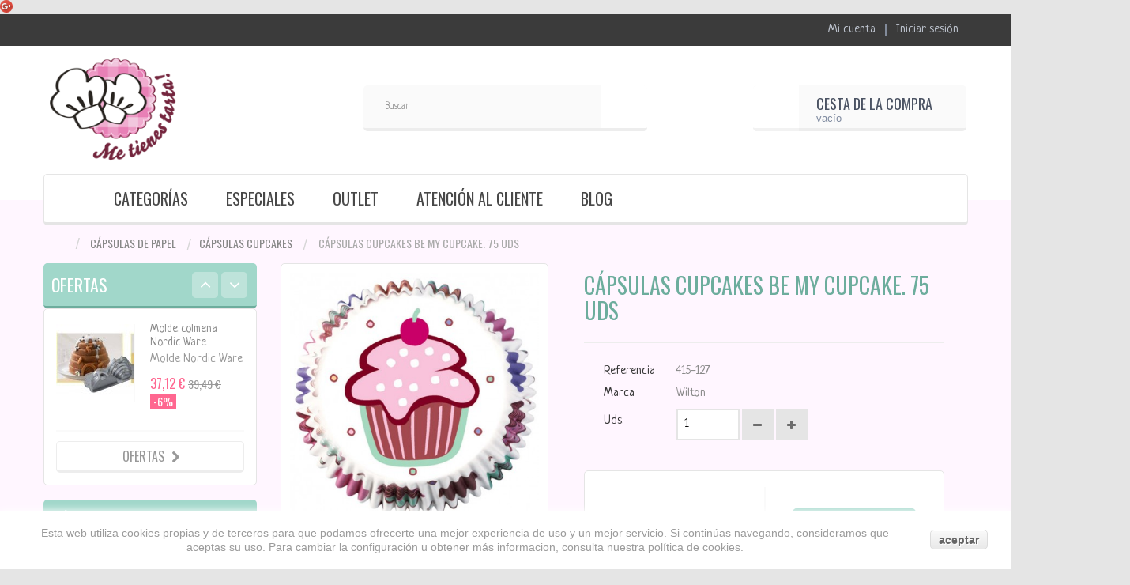

--- FILE ---
content_type: text/html; charset=utf-8
request_url: http://metienestarta.com/es/capsulas-cupcakes/364-capsulas-cupcakes-be-my-cupcake-75-uds.html
body_size: 17366
content:
<!DOCTYPE HTML> <!--[if lt IE 7]><html class="no-js lt-ie9 lt-ie8 lt-ie7 " lang="es"><![endif]--> <!--[if IE 7]><html class="no-js lt-ie9 lt-ie8 ie7" lang="es"><![endif]--> <!--[if IE 8]><html class="no-js lt-ie9 ie8" lang="es"><![endif]--> <!--[if gt IE 8]><html class="no-js ie9" lang="es"><![endif]--><html lang="es"><head><meta charset="utf-8" /><title>Comprar Capsulas cupcakes &quot;Be my cupcake&quot;. 75 uds online</title><meta name="description" content="Capsulas de papel de alta resistencia para cupcakes, muffins o magdalenas, con dibujo de cupcake &quot;Be my cupcake&quot;. 75 capsulas. Tamaño: 5cm diametro x 3,5cm altura" /><meta name="keywords" content="decorar cupcakes,moldes cupcakes,capsulas cupcakes,muffins,magdalenas,minicupcakes,decorar con fondant,adornar cupcakes,buttercream,decorar cupcakes con buttercream,adornar cupcakes,decorar cupcakes con fondant" /><meta name="generator" content="PrestaShop" /><meta name="robots" content="index,follow" /><meta name="viewport" content="width=device-width, minimum-scale=0.25, maximum-scale=1.6, initial-scale=1.0" /><meta name="apple-mobile-web-app-capable" content="yes" /><link rel="icon" type="image/vnd.microsoft.icon" href="/img/favicon.ico?1697365505" /><link rel="shortcut icon" type="image/x-icon" href="/img/favicon.ico?1697365505" /><link rel="stylesheet" href="http://metienestarta.com/themes/modez/cache/v_518_1d572c96360fd260590bb9b4d9b0462c_all.css" type="text/css" media="all" /><link rel="stylesheet" href="http://metienestarta.com/themes/modez/cache/v_518_eca12493e8ebdd1579d213900ee1b8ba_print.css" type="text/css" media="print" /><link href='//fonts.googleapis.com/css?family=Oswald' rel='stylesheet' type='text/css'><link href='//fonts.googleapis.com/css?family=Neucha' rel='stylesheet' type='text/css'><link href='//fonts.googleapis.com/css?family=Oswald' rel='stylesheet' type='text/css'> <a href="//plus.google.com/u/0/109300483793643593703?prsrc=3" rel="publisher" target="_top" style="text-decoration:none;"> <img src="//ssl.gstatic.com/images/icons/gplus-16.png" alt="Google+" style="border:0;width:16px;height:16px;"/> </a><meta property="og:type" content="product" /><meta property="og:url" content="http://metienestarta.com/es/capsulas-cupcakes/364-capsulas-cupcakes-be-my-cupcake-75-uds.html" /><meta property="og:title" content="Comprar Capsulas cupcakes &quot;Be my cupcake&quot;. 75 uds online" /><meta property="og:site_name" content="Me tienes tarta!" /><meta property="og:description" content="Capsulas de papel de alta resistencia para cupcakes, muffins o magdalenas, con dibujo de cupcake &quot;Be my cupcake&quot;. 75 capsulas. Tamaño: 5cm diametro x 3,5cm altura" /><meta property="og:image" content="http://metienestarta.com/3059-large_default/capsulas-cupcakes-be-my-cupcake-75-uds.jpg" /><meta property="product:pretax_price:amount" content="2" /><meta property="product:pretax_price:currency" content="EUR" /><meta property="product:price:amount" content="2" /><meta property="product:price:currency" content="EUR" /><meta property="product:weight:value" content="0.040000" /><meta property="product:weight:units" content="kg" /><link rel="stylesheet" href="http://fonts.googleapis.com/css?family=Open+Sans:300,600" type="text/css" media="all" /><link rel="stylesheet" href="http://fonts.googleapis.com/css?family=Oswald:300,600" type="text/css" media="all" /><link rel="stylesheet" href="http://fonts.googleapis.com/css?family=Roboto:400,700,500,300" type="text/css" media="all" /><!--[if IE 8]> <script src="https://oss.maxcdn.com/libs/html5shiv/3.7.0/html5shiv.js"></script> <script src="https://oss.maxcdn.com/libs/respond.js/1.3.0/respond.min.js"></script> <![endif]-->     </head><body id="product" class="product product-364 product-capsulas-cupcakes-be-my-cupcake-75-uds category-41 category-capsulas-cupcakes hide-right-column lang_es"><div id="page"><div class="header-wrapper"> <header id="header"><div class="nav"><div class="container"><div class="row"> <nav><div id="header_user_info"><ul><li> <a href="http://metienestarta.com/es/mi-cuenta" title="Ver mi cuenta de cliente" class="account" rel="nofollow"><span>Mi cuenta</span></a></li><li> <a class="login" href="http://metienestarta.com/es/mi-cuenta" rel="nofollow" title="Iniciar sesión"> Iniciar sesión </a></li></ul></div><div id="contact-link"> <a href="http://metienestarta.com/es/contacto" title="Contact Us">Contact Us</a></div> <span class="shop-phone"> <i class="icon-phone"></i>Call us now toll free: <strong>652 11 51 25</strong> </span></nav></div></div></div><div class="infopanel"><div class="infopanel_bg"></div><div class="infopanel_border"></div><div class="container"><div class="row"></div></div></div><div class="head"><div class="container"><div class="row"><div id="logo_wrapper"><div class="logo_row"><div class="logo_cell"><div id="header_logo"> <a href="http://metienestarta.com/" title="Me tienes tarta!"> <img class="logo img-responsive" src="http://metienestarta.com/img/metienestartametienestartacom-1547197242.jpg" alt="Me tienes tarta!" width="175" height="136"/> </a></div></div></div></div><div id="search_block_top" class="col-sm-4 clearfix"><form id="searchbox" method="get" action="http://metienestarta.com/es/buscar" > <input type="hidden" name="controller" value="search" /> <input type="hidden" name="orderby" value="position" /> <input type="hidden" name="orderway" value="desc" /> <input class="search_query form-control" type="text" id="search_query_top" name="search_query" placeholder="Buscar" value="" /> <button type="submit" name="submit_search" class="btn btn-default button-search"> <span>Buscar</span> </button></form></div><div id="carttop" class="clearfix"><div class="shopping_cart"> <a href="http://metienestarta.com/es/pedido-rapido" title="Ver mi carrito de compra" rel="nofollow"> <span class="carticon"></span> <span class="cartname">Cesta de la compra</span><div class="clearfix"></div> <span class="ajax_cart_quantity unvisible">0</span> <span class="ajax_cart_product_txt unvisible">producto</span> <span class="ajax_cart_product_txt_s unvisible">Productos</span> <span class="ajax_cart_total unvisible"> </span> <span class="ajax_cart_no_product">vacío</span> <span class="cartarrow"></span> </a><div class="cart_block block exclusive"><div class="block_content"><div class="cart_block_list"><p class="cart_block_no_products"> Ningún producto</p><div class="cart-prices"><div class="cart-prices-line first-line"> <span class="price cart_block_shipping_cost ajax_cart_shipping_cost"> Pte. calcular </span> <span> Envío </span></div><div class="cart-prices-line last-line"> <span class="price cart_block_total ajax_block_cart_total">0,00 €</span> <span>Total</span></div><p> Estos precios incluyen IVA</p></div><p class="cart-buttons"> <a id="button_order_cart" class="btn btn-default button button-medium exclusive" href="http://metienestarta.com/es/pedido-rapido" title="Confirmar" rel="nofollow"> <span> Confirmar </span> </a></p></div></div></div></div></div><div id="layer_cart"><div class="clearfix"><div class="layer_cart_product col-xs-12 col-md-6"> <span class="cross" title="Cerrar"></span><h4> <i class="icon-ok"></i>Tu producto se ha añadido a la cesta</h4><div class="product-image-container layer_cart_img"></div><div class="layer_cart_product_info"> <span id="layer_cart_product_title" class="product-name"></span> <span id="layer_cart_product_attributes"></span><div> <strong class="dark">Uds</strong> <span id="layer_cart_product_quantity"></span></div><div> <strong class="dark">Total</strong> <span id="layer_cart_product_price"></span></div></div></div><div class="layer_cart_cart col-xs-12 col-md-6"><h4> <span class="ajax_cart_product_txt_s unvisible"> Hay <span class="ajax_cart_quantity">0</span> productos en tu cesta </span> <span class="ajax_cart_product_txt "> Hay 1 producto en tu cesta </span></h4><div class="layer_cart_row"> <strong class="dark"> Total producto (IVA incl.) </strong> <span class="ajax_block_products_total"> </span></div><div class="layer_cart_row"> <strong class="dark"> Gastos de envío&nbsp;(IVA incl.) </strong> <span class="ajax_cart_shipping_cost"> Pte. calcular </span></div><div class="layer_cart_row"> <strong class="dark"> Total (IVA incl.) </strong> <span class="ajax_block_cart_total"> </span></div><div class="button-container"> <span class="continue btn btn-default button exclusive-medium" title="Seguir comprando"> <span> Seguir comprando </span> </span> <a class="btn btn-default button button-medium" href="http://metienestarta.com/es/pedido-rapido" title="Confirmar" rel="nofollow"> <span> Confirmar </span> </a></div></div></div><div class="crossseling"></div></div><div class="layer_cart_overlay"></div><div id="block_top_menu" class="sf-contener clearfix col-lg-12"><div class="cat-title">Categorías</div><ul class="sf-menu clearfix menu-content"><li> <a href="http://metienestarta.com/" title="Comprar Capsulas cupcakes &quot;Be my cupcake&quot;. 75 uds online" class="menuhomelink"></a></li><li><a href="http://metienestarta.com/es/" title="Categorías">Categorías</a><ul><li><a href="http://metienestarta.com/es/126-liquidacion" title="Outlet">Outlet</a></li><li><a href="http://metienestarta.com/es/90-ideas-para-regalo" title="Ideas para regalo">Ideas para regalo</a><ul><li><a href="http://metienestarta.com/es/111-cheques-regalo" title="Cheques regalo">Cheques regalo</a></li><li><a href="http://metienestarta.com/es/108-delantales" title="Delantales">Delantales</a></li><li><a href="http://metienestarta.com/es/107-tazas" title="Tazas">Tazas</a></li><li><a href="http://metienestarta.com/es/110-mas-ideas-para-regalo" title="Más ideas para regalo">Más ideas para regalo</a></li></ul></li><li><a href="http://metienestarta.com/es/125-especiales" title="Especiales">Especiales</a><ul><li><a href="http://metienestarta.com/es/91-especial-san-valentin" title="Especial San Valentín">Especial San Valentín</a></li><li><a href="http://metienestarta.com/es/124-especial-primavera" title="Especial Primavera">Especial Primavera</a></li><li><a href="http://metienestarta.com/es/5-especial-pascua-y-comuniones" title="Especial Pascua y Comuniones">Especial Pascua y Comuniones</a></li><li><a href="http://metienestarta.com/es/7-especial-verano" title="Especial Verano">Especial Verano</a></li><li><a href="http://metienestarta.com/es/11-especial-halloween" title="Especial Halloween">Especial Halloween</a></li><li><a href="http://metienestarta.com/es/92-especial-navidad" title="Especial Navidad">Especial Navidad</a></li><li><a href="http://metienestarta.com/es/129-especial-bebe" title="Especial Bebé">Especial Bebé</a></li></ul></li><li><a href="http://metienestarta.com/es/16-cursos-y-talleres" title="Cursos y talleres">Cursos y talleres</a></li><li><a href="http://metienestarta.com/es/26-aromas-y-saborizantes" title="Aromas y saborizantes">Aromas y saborizantes</a><ul><li><a href="http://metienestarta.com/es/120-saborizantes-concentrados" title="Saborizantes concentrados">Saborizantes concentrados</a></li><li><a href="http://metienestarta.com/es/121-emulsiones-y-extractos" title="Emulsiones y extractos">Emulsiones y extractos</a></li><li><a href="http://metienestarta.com/es/122-aromas-para-jabon" title="Aromas para jabón">Aromas para jabón</a></li><li><a href="http://metienestarta.com/es/80-saborizantes-sin-gluten" title="Saborizantes sin gluten">Saborizantes sin gluten</a></li></ul></li><li><a href="http://metienestarta.com/es/17-adornos-y-decoracion" title="Adornos y decoración">Adornos y decoración</a><ul><li><a href="http://metienestarta.com/es/18-glaseados-y-geles" title="Glaseados y geles">Glaseados y geles</a></li><li><a href="http://metienestarta.com/es/24-transfers" title="Impresiones en papel comestible">Impresiones en papel comestible</a></li><li><a href="http://metienestarta.com/es/23-plantillas" title="Plantillas">Plantillas</a></li><li><a href="http://metienestarta.com/es/19-purpurinas" title="Purpurinas">Purpurinas</a></li><li><a href="http://metienestarta.com/es/22-rotuladores" title="Rotuladores">Rotuladores</a></li><li><a href="http://metienestarta.com/es/20-sprinkles-y-nonpareils" title="Sprinkles, Flores y Nonpareils">Sprinkles, Flores y Nonpareils</a></li><li><a href="http://metienestarta.com/es/128-velas" title="Velas">Velas</a></li><li><a href="http://metienestarta.com/es/106-adornos-y-decoracion-sin-gluten" title="Adornos y decoración sin gluten">Adornos y decoración sin gluten</a></li></ul></li><li><a href="http://metienestarta.com/es/28-boquillas-y-mangas" title="Boquillas y mangas">Boquillas y mangas</a><ul><li><a href="http://metienestarta.com/es/29-boquillas" title="Boquillas">Boquillas</a></li><li><a href="http://metienestarta.com/es/127-boquillas-rusas" title="Boquillas rusas">Boquillas rusas</a></li><li><a href="http://metienestarta.com/es/30-mangas-y-accesorios" title="Mangas y accesorios">Mangas y accesorios</a></li></ul></li><li><a href="http://metienestarta.com/es/40-capsulas-de-papel" title="Cápsulas de papel">Cápsulas de papel</a><ul><li><a href="http://metienestarta.com/es/41-capsulas-cupcakes" title="Cápsulas cupcakes">Cápsulas cupcakes</a></li><li><a href="http://metienestarta.com/es/42-capsulas-mini-cupcakes" title="Cápsulas mini cupcakes">Cápsulas mini cupcakes</a></li><li><a href="http://metienestarta.com/es/43-kits-capsulas-toppers" title="Kits cápsulas+toppers">Kits cápsulas+toppers</a></li><li><a href="http://metienestarta.com/es/116-wrappers" title="Wrappers">Wrappers</a></li></ul></li><li><a href="http://metienestarta.com/es/44-colorantes" title="Colorantes">Colorantes</a><ul><li><a href="http://metienestarta.com/es/45-colorantes-en-gel-o-pasta" title="Colorantes en gel o pasta">Colorantes en gel o pasta</a></li><li><a href="http://metienestarta.com/es/47-colorantes-en-polvo" title="Colorantes en polvo">Colorantes en polvo</a></li><li><a href="http://metienestarta.com/es/48-colorantes-en-spray" title="Colorantes en spray">Colorantes en spray</a></li><li><a href="http://metienestarta.com/es/49-colorantes-para-caramelo-y-chocolate" title="Colorantes para caramelo y chocolate">Colorantes para caramelo y chocolate</a></li><li><a href="http://metienestarta.com/es/78-colorantes-sin-gluten" title="Colorantes sin gluten">Colorantes sin gluten</a></li><li><a href="http://metienestarta.com/es/119-colorantes-para-jabon" title="Colorantes para jabón">Colorantes para jabón</a></li></ul></li><li><a href="http://metienestarta.com/es/50-cortadores" title="Cortadores">Cortadores</a><ul><li><a href="http://metienestarta.com/es/51-cortadores-sin-expulsor" title="Cortadores sin expulsor">Cortadores sin expulsor</a></li><li><a href="http://metienestarta.com/es/52-cortadores-con-expulsor" title="Cortadores con expulsor o marcador">Cortadores con expulsor o marcador</a></li><li><a href="http://metienestarta.com/es/53-cortadores-numeros-y-letras" title="Cortadores números y letras">Cortadores números y letras</a></li><li><a href="http://metienestarta.com/es/118-cortadores-otono-y-halloween" title="Cortadores Otoño y Halloween">Cortadores Otoño y Halloween</a></li><li><a href="http://metienestarta.com/es/117-cortadores-navidad-e-invierno" title="Cortadores Navidad e Invierno">Cortadores Navidad e Invierno</a></li><li><a href="http://metienestarta.com/es/54-cortadores-patchwork" title="Cortadores Patchwork">Cortadores Patchwork</a></li></ul></li><li><a href="http://metienestarta.com/es/93-embalaje-y-presentacion" title="Embalaje y presentación">Embalaje y presentación</a><ul><li><a href="http://metienestarta.com/es/36-bolsitas-para-dulces" title="Bolsitas para dulces">Bolsitas para dulces</a></li><li><a href="http://metienestarta.com/es/37-bases-para-tartas" title="Bases para tartas">Bases para tartas</a></li><li><a href="http://metienestarta.com/es/34-cajas-decoradas-y-blancas" title="Cajas decoradas y blancas">Cajas decoradas y blancas</a></li><li><a href="http://metienestarta.com/es/35-cajas-metalicas" title="Cajas metálicas">Cajas metálicas</a></li><li><a href="http://metienestarta.com/es/82-columnas-y-platos-separadores" title="Columnas y platos separadores">Columnas y platos separadores</a></li><li><a href="http://metienestarta.com/es/94-expositores-y-transportadores" title="Expositores y transportadores">Expositores y transportadores</a></li></ul></li><li><a href="http://metienestarta.com/es/55-fondant" title="Fondant">Fondant</a><ul><li><a href="http://metienestarta.com/es/97-fondant-blanco" title="Fondant Blanco">Fondant Blanco</a></li><li><a href="http://metienestarta.com/es/96-fondant-colores" title="Fondant Colores">Fondant Colores</a></li><li><a href="http://metienestarta.com/es/79-fondant-sin-gluten" title="Fondant sin gluten">Fondant sin gluten</a></li></ul></li><li><a href="http://metienestarta.com/es/59-herramientas-y-menaje" title="Herramientas y menaje">Herramientas y menaje</a><ul><li><a href="http://metienestarta.com/es/32-dummies-para-tartas" title="Dummies para tartas">Dummies para tartas</a></li><li><a href="http://metienestarta.com/es/61-herramientas-para-fondant" title="Herramientas para fondant">Herramientas para fondant</a></li><li><a href="http://metienestarta.com/es/69-menaje" title="Menaje">Menaje</a></li><li><a href="http://metienestarta.com/es/60-rodillos-texturizadores-y-tapetes" title="Rodillos texturizadores y tapetes">Rodillos texturizadores y tapetes</a></li><li><a href="http://metienestarta.com/es/62-otros-herramientas-y-accesorios" title="Otras herramientas y accesorios">Otras herramientas y accesorios</a></li></ul></li><li><a href="http://metienestarta.com/es/63-ingredientes" title="Ingredientes">Ingredientes</a><ul><li><a href="http://metienestarta.com/es/95-otros-ingredientes" title="Ingredientes">Ingredientes</a></li><li><a href="http://metienestarta.com/es/81-otros-productos-sin-gluten" title="Otros productos sin gluten">Otros productos sin gluten</a></li></ul></li><li><a href="http://metienestarta.com/es/67-libros-y-revistas" title="Libros y revistas">Libros y revistas</a><ul><li><a href="http://metienestarta.com/es/112-libros" title="Libros">Libros</a></li><li><a href="http://metienestarta.com/es/114-papeleria" title="Papelería">Papelería</a></li><li><a href="http://metienestarta.com/es/113-revistas" title="Revistas">Revistas</a></li></ul></li><li><a href="http://metienestarta.com/es/71-moldes" title="Moldes">Moldes</a><ul><li><a href="http://metienestarta.com/es/72-moldes-desechables" title="Moldes desechables">Moldes desechables</a></li><li><a href="http://metienestarta.com/es/73-moldes-para-hornear" title="Moldes para hornear">Moldes para hornear</a></li><li><a href="http://metienestarta.com/es/74-moldes-para-caramelo-y-chocolate" title="Moldes para caramelo, chocolates, jabón, velas...">Moldes para caramelo, chocolates, jabón, velas...</a></li><li><a href="http://metienestarta.com/es/76-moldes-para-fondant" title="Moldes para fondant">Moldes para fondant</a></li><li><a href="http://metienestarta.com/es/75-otros-moldes" title="Otros moldes">Otros moldes</a></li></ul></li></ul></li><li><a href="http://metienestarta.com/es/125-especiales" title="Especiales">Especiales</a><ul><li><a href="http://metienestarta.com/es/91-especial-san-valentin" title="Especial San Valentín">Especial San Valentín</a></li><li><a href="http://metienestarta.com/es/124-especial-primavera" title="Especial Primavera">Especial Primavera</a></li><li><a href="http://metienestarta.com/es/5-especial-pascua-y-comuniones" title="Especial Pascua y Comuniones">Especial Pascua y Comuniones</a></li><li><a href="http://metienestarta.com/es/7-especial-verano" title="Especial Verano">Especial Verano</a></li><li><a href="http://metienestarta.com/es/11-especial-halloween" title="Especial Halloween">Especial Halloween</a></li><li><a href="http://metienestarta.com/es/92-especial-navidad" title="Especial Navidad">Especial Navidad</a></li><li><a href="http://metienestarta.com/es/129-especial-bebe" title="Especial Bebé">Especial Bebé</a></li></ul></li><li><a href="http://metienestarta.com/es/126-liquidacion" title="Outlet">Outlet</a></li><li><a href="http://metienestarta.com/es/content/7-atencion-al-cliente" title="Atenci&oacute;n al cliente">Atenci&oacute;n al cliente</a></li><li><a href="/blog" onclick="return !window.open(this.href);" title="Blog">Blog</a></li></ul></div></div></div></div> </header></div><div class="columns-container-top"><div id="topcolumns" class="container"><div class="breadcrumb clearfix"> <a class="home" href="http://metienestarta.com/" title="Return to Home"><span class="bread_home"></span></a> <span class="navigation-pipe" >&gt;</span> <a href="http://metienestarta.com/es/40-capsulas-de-papel" title="C&aacute;psulas de papel">C&aacute;psulas de papel</a><span class="navigation-pipe">></span><a href="http://metienestarta.com/es/41-capsulas-cupcakes" title="C&aacute;psulas cupcakes">C&aacute;psulas cupcakes</a><span class="navigation-pipe">></span>Cápsulas cupcakes Be my cupcake. 75 uds</div><div class="row"><div id="top_column" class="center_column col-xs-12 col-sm-12"></div></div></div></div><div class="columns-container-middle"><div class="bottom_line_bg"></div><div id="middlecolumns" class="container"><div class="row"><div id="left_column" class="column col-xs-12 col-sm-3"><div id="special_block_right" class="block"><p class="title_block"> <a href="http://metienestarta.com/es/promociones" title="Ofertas "> Ofertas </a></p><div class="block_content products-block"><ul id="specialsul"><li class="clearfix first_item <br /> <b>Warning</b>: Division by zero in <b>/var/www/vhosts/metienestarta.com/httpdocs/cache/smarty/compile/40/1b/38/401b38aa06d0c18a6aa8e750c1af896c7231b6ea.file.royblockspecials.tpl.cache.php</b> on line <b>67</b><br /> last_item_of_line <br /> <b>Warning</b>: Division by zero in <b>/var/www/vhosts/metienestarta.com/httpdocs/cache/smarty/compile/40/1b/38/401b38aa06d0c18a6aa8e750c1af896c7231b6ea.file.royblockspecials.tpl.cache.php</b> on line <b>67</b><br /> "> <a class="products-block-image" href="http://metienestarta.com/es/moldes-para-hornear/701-molde-colmena-nordic-ware.html"> <img class="replace-2x img-responsive" src="http://metienestarta.com/933-small_default/molde-colmena-nordic-ware.jpg" alt="Molde colmena Nordic Ware" title="Molde colmena Nordic Ware" /> </a><div class="product-content"><h5> <a class="product-name" href="http://metienestarta.com/es/moldes-para-hornear/701-molde-colmena-nordic-ware.html" title="Molde colmena Nordic Ware"> Molde colmena Nordic Ware </a></h5><p class="product-description"> Molde Nordic Ware</p><div class="price-box"> <span class="price special-price"> 37,12 € </span> <span class="old-price"> 39,49 € </span> <span class="price-percent-reduction">-6%</span></div></div></li><li class="clearfix item <br /> <b>Warning</b>: Division by zero in <b>/var/www/vhosts/metienestarta.com/httpdocs/cache/smarty/compile/40/1b/38/401b38aa06d0c18a6aa8e750c1af896c7231b6ea.file.royblockspecials.tpl.cache.php</b> on line <b>67</b><br /> last_item_of_line <br /> <b>Warning</b>: Division by zero in <b>/var/www/vhosts/metienestarta.com/httpdocs/cache/smarty/compile/40/1b/38/401b38aa06d0c18a6aa8e750c1af896c7231b6ea.file.royblockspecials.tpl.cache.php</b> on line <b>67</b><br /> "> <a class="products-block-image" href="http://metienestarta.com/es/moldes-para-hornear/721-molde-6-galletas-rellenas-nordic-ware.html"> <img class="replace-2x img-responsive" src="http://metienestarta.com/953-small_default/molde-6-galletas-rellenas-nordic-ware.jpg" alt="Molde 6 galletas rellenas Nordic Ware" title="Molde 6 galletas rellenas Nordic Ware" /> </a><div class="product-content"><h5> <a class="product-name" href="http://metienestarta.com/es/moldes-para-hornear/721-molde-6-galletas-rellenas-nordic-ware.html" title="Molde 6 galletas rellenas Nordic Ware"> Molde 6 galletas rellenas Nordic Ware </a></h5><p class="product-description"> Molde Nordic Ware</p><div class="price-box"> <span class="price special-price"> 35,54 € </span> <span class="old-price"> 39,49 € </span> <span class="price-percent-reduction">-10%</span></div></div></li><li class="clearfix item <br /> <b>Warning</b>: Division by zero in <b>/var/www/vhosts/metienestarta.com/httpdocs/cache/smarty/compile/40/1b/38/401b38aa06d0c18a6aa8e750c1af896c7231b6ea.file.royblockspecials.tpl.cache.php</b> on line <b>67</b><br /> last_item_of_line <br /> <b>Warning</b>: Division by zero in <b>/var/www/vhosts/metienestarta.com/httpdocs/cache/smarty/compile/40/1b/38/401b38aa06d0c18a6aa8e750c1af896c7231b6ea.file.royblockspecials.tpl.cache.php</b> on line <b>67</b><br /> "> <a class="products-block-image" href="http://metienestarta.com/es/cajas-metalicas/214-cajas-metalicas-invierno-set-de-3.html"> <img class="replace-2x img-responsive" src="http://metienestarta.com/2887-small_default/cajas-metalicas-invierno-set-de-3.jpg" alt="Cajas metálicas Invierno. Set de 3" title="Cajas metálicas Invierno. Set de 3" /> </a><div class="product-content"><h5> <a class="product-name" href="http://metienestarta.com/es/cajas-metalicas/214-cajas-metalicas-invierno-set-de-3.html" title="Cajas metálicas Invierno. Set de 3"> Cajas metálicas Invierno. Set de 3 </a></h5><div class="price-box"> <span class="price special-price"> 26,99 € </span> <span class="old-price"> 35,99 € </span> <span class="price-percent-reduction">-25%</span></div></div></li><li class="clearfix item <br /> <b>Warning</b>: Division by zero in <b>/var/www/vhosts/metienestarta.com/httpdocs/cache/smarty/compile/40/1b/38/401b38aa06d0c18a6aa8e750c1af896c7231b6ea.file.royblockspecials.tpl.cache.php</b> on line <b>67</b><br /> last_item_of_line <br /> <b>Warning</b>: Division by zero in <b>/var/www/vhosts/metienestarta.com/httpdocs/cache/smarty/compile/40/1b/38/401b38aa06d0c18a6aa8e750c1af896c7231b6ea.file.royblockspecials.tpl.cache.php</b> on line <b>67</b><br /> "> <a class="products-block-image" href="http://metienestarta.com/es/rodillos-texturizadores-y-tapetes/593-rodillo-texturizador-con-flores-395-cm.html"> <img class="replace-2x img-responsive" src="http://metienestarta.com/826-small_default/rodillo-texturizador-con-flores-395-cm.jpg" alt="Rodillo texturizador con flores 39,5 cm" title="Rodillo texturizador con flores 39,5 cm" /> </a><div class="product-content"><h5> <a class="product-name" href="http://metienestarta.com/es/rodillos-texturizadores-y-tapetes/593-rodillo-texturizador-con-flores-395-cm.html" title="Rodillo texturizador con flores 39,5 cm"> Rodillo texturizador con flores 39,5 cm </a></h5><div class="price-box"> <span class="price special-price"> 23,94 € </span> <span class="old-price"> 28,69 € </span></div></div></li><li class="clearfix item <br /> <b>Warning</b>: Division by zero in <b>/var/www/vhosts/metienestarta.com/httpdocs/cache/smarty/compile/40/1b/38/401b38aa06d0c18a6aa8e750c1af896c7231b6ea.file.royblockspecials.tpl.cache.php</b> on line <b>67</b><br /> last_item_of_line <br /> <b>Warning</b>: Division by zero in <b>/var/www/vhosts/metienestarta.com/httpdocs/cache/smarty/compile/40/1b/38/401b38aa06d0c18a6aa8e750c1af896c7231b6ea.file.royblockspecials.tpl.cache.php</b> on line <b>67</b><br /> "> <a class="products-block-image" href="http://metienestarta.com/es/herramientas-y-menaje/580-set-de-herramientas-de-modelado-pme.html"> <img class="replace-2x img-responsive" src="http://metienestarta.com/2578-small_default/set-de-herramientas-de-modelado-pme.jpg" alt="Set de herramientas de modelado PME" title="Set de herramientas de modelado PME" /> </a><div class="product-content"><h5> <a class="product-name" href="http://metienestarta.com/es/herramientas-y-menaje/580-set-de-herramientas-de-modelado-pme.html" title="Set de herramientas de modelado PME"> Set de herramientas de modelado PME </a></h5><p class="product-description"> Herramientas Modelado Fondant</p><div class="price-box"> <span class="price special-price"> 19,91 € </span> <span class="old-price"> 28,45 € </span> <span class="price-percent-reduction">-30%</span></div></div></li><li class="clearfix item <br /> <b>Warning</b>: Division by zero in <b>/var/www/vhosts/metienestarta.com/httpdocs/cache/smarty/compile/40/1b/38/401b38aa06d0c18a6aa8e750c1af896c7231b6ea.file.royblockspecials.tpl.cache.php</b> on line <b>67</b><br /> last_item_of_line <br /> <b>Warning</b>: Division by zero in <b>/var/www/vhosts/metienestarta.com/httpdocs/cache/smarty/compile/40/1b/38/401b38aa06d0c18a6aa8e750c1af896c7231b6ea.file.royblockspecials.tpl.cache.php</b> on line <b>67</b><br /> "> <a class="products-block-image" href="http://metienestarta.com/es/cajas-metalicas/193-cajas-metalicas-navidad-set-de-2.html"> <img class="replace-2x img-responsive" src="http://metienestarta.com/2798-small_default/cajas-metalicas-navidad-set-de-2.jpg" alt="Cajas metálicas Navidad. Set de 2" title="Cajas metálicas Navidad. Set de 2" /> </a><div class="product-content"><h5> <a class="product-name" href="http://metienestarta.com/es/cajas-metalicas/193-cajas-metalicas-navidad-set-de-2.html" title="Cajas metálicas Navidad. Set de 2"> Cajas metálicas Navidad. Set de 2 </a></h5><div class="price-box"> <span class="price special-price"> 19,14 € </span> <span class="old-price"> 25,53 € </span> <span class="price-percent-reduction">-25%</span></div></div></li><li class="clearfix item <br /> <b>Warning</b>: Division by zero in <b>/var/www/vhosts/metienestarta.com/httpdocs/cache/smarty/compile/40/1b/38/401b38aa06d0c18a6aa8e750c1af896c7231b6ea.file.royblockspecials.tpl.cache.php</b> on line <b>67</b><br /> last_item_of_line <br /> <b>Warning</b>: Division by zero in <b>/var/www/vhosts/metienestarta.com/httpdocs/cache/smarty/compile/40/1b/38/401b38aa06d0c18a6aa8e750c1af896c7231b6ea.file.royblockspecials.tpl.cache.php</b> on line <b>67</b><br /> "> <a class="products-block-image" href="http://metienestarta.com/es/moldes-para-hornear/728-molde-guitarra.html"> <img class="replace-2x img-responsive" src="http://metienestarta.com/960-small_default/molde-guitarra.jpg" alt="Molde Guitarra" title="Molde Guitarra" /> </a><div class="product-content"><h5> <a class="product-name" href="http://metienestarta.com/es/moldes-para-hornear/728-molde-guitarra.html" title="Molde Guitarra"> Molde Guitarra </a></h5><p class="product-description"> Molde para hornear - Guitarra</p><div class="price-box"> <span class="price special-price"> 18,47 € </span> <span class="old-price"> 23,09 € </span> <span class="price-percent-reduction">-20%</span></div></div></li><li class="clearfix item <br /> <b>Warning</b>: Division by zero in <b>/var/www/vhosts/metienestarta.com/httpdocs/cache/smarty/compile/40/1b/38/401b38aa06d0c18a6aa8e750c1af896c7231b6ea.file.royblockspecials.tpl.cache.php</b> on line <b>67</b><br /> last_item_of_line <br /> <b>Warning</b>: Division by zero in <b>/var/www/vhosts/metienestarta.com/httpdocs/cache/smarty/compile/40/1b/38/401b38aa06d0c18a6aa8e750c1af896c7231b6ea.file.royblockspecials.tpl.cache.php</b> on line <b>67</b><br /> "> <a class="products-block-image" href="http://metienestarta.com/es/moldes-para-hornear/731-molde-avion.html"> <img class="replace-2x img-responsive" src="http://metienestarta.com/963-small_default/molde-avion.jpg" alt="Molde Avión" title="Molde Avión" /> </a><div class="product-content"><h5> <a class="product-name" href="http://metienestarta.com/es/moldes-para-hornear/731-molde-avion.html" title="Molde Avión"> Molde Avión </a></h5><div class="price-box"> <span class="price special-price"> 17,32 € </span> <span class="old-price"> 23,09 € </span> <span class="price-percent-reduction">-25%</span></div></div></li><li class="clearfix item <br /> <b>Warning</b>: Division by zero in <b>/var/www/vhosts/metienestarta.com/httpdocs/cache/smarty/compile/40/1b/38/401b38aa06d0c18a6aa8e750c1af896c7231b6ea.file.royblockspecials.tpl.cache.php</b> on line <b>67</b><br /> last_item_of_line <br /> <b>Warning</b>: Division by zero in <b>/var/www/vhosts/metienestarta.com/httpdocs/cache/smarty/compile/40/1b/38/401b38aa06d0c18a6aa8e750c1af896c7231b6ea.file.royblockspecials.tpl.cache.php</b> on line <b>67</b><br /> "> <a class="products-block-image" href="http://metienestarta.com/es/moldes-para-fondant/761-molde-de-silicona-corazon-con-arabescos.html"> <img class="replace-2x img-responsive" src="http://metienestarta.com/993-small_default/molde-de-silicona-corazon-con-arabescos.jpg" alt="Molde de silicona Corazón con arabescos" title="Molde de silicona Corazón con arabescos" /> </a><div class="product-content"><h5> <a class="product-name" href="http://metienestarta.com/es/moldes-para-fondant/761-molde-de-silicona-corazon-con-arabescos.html" title="Molde de silicona Corazón con arabescos"> Molde de silicona Corazón con arabescos </a></h5><p class="product-description"> Molde silicona Coraz&oacute;n&nbsp;</p><div class="price-box"> <span class="price special-price"> 16,99 € </span> <span class="old-price"> 21,90 € </span></div></div></li><li class="clearfix last_item <br /> <b>Warning</b>: Division by zero in <b>/var/www/vhosts/metienestarta.com/httpdocs/cache/smarty/compile/40/1b/38/401b38aa06d0c18a6aa8e750c1af896c7231b6ea.file.royblockspecials.tpl.cache.php</b> on line <b>67</b><br /> last_item_of_line <br /> <b>Warning</b>: Division by zero in <b>/var/www/vhosts/metienestarta.com/httpdocs/cache/smarty/compile/40/1b/38/401b38aa06d0c18a6aa8e750c1af896c7231b6ea.file.royblockspecials.tpl.cache.php</b> on line <b>67</b><br /> "> <a class="products-block-image" href="http://metienestarta.com/es/libros/823-decoracion-de-pasteles-de-marcela-capo.html"> <img class="replace-2x img-responsive" src="http://metienestarta.com/1055-small_default/decoracion-de-pasteles-de-marcela-capo.jpg" alt="&quot;Decoracion de Pasteles&quot; de Marcela Capó" title="Decoracion de Pasteles de Marcela Capó" /> </a><div class="product-content"><h5> <a class="product-name" href="http://metienestarta.com/es/libros/823-decoracion-de-pasteles-de-marcela-capo.html" title="Decoracion de Pasteles de Marcela Capó"> Decoracion de Pasteles de Marcela Capó </a></h5><div class="price-box"> <span class="price special-price"> 16,80 € </span> <span class="old-price"> 21,00 € </span> <span class="price-percent-reduction">-20%</span></div></div></li></ul><div> <a class="btn btn-default button button-small" href="http://metienestarta.com/es/promociones" title="Ofertas "> <span>Ofertas <i class="icon-chevron-right right"></i></span> </a></div></div></div><div id="categories_block_left" class="block"><h2 class="title_block"> <span> Cápsulas cupcakes </span></h2><div class="block_content"><ul class="tree dhtml"><li > <a href="http://metienestarta.com/es/126-liquidacion" title="Productos Outlet&amp;nbsp;por renovaci&amp;oacute;n de stock."> Outlet </a></li><li > <a href="http://metienestarta.com/es/90-ideas-para-regalo" title="Ideas y propuestas para que siempre aciertes con tus regalos"> Ideas para regalo </a><ul><li > <a href="http://metienestarta.com/es/111-cheques-regalo" title="Cheques para regalar en cualquier ocasion"> Cheques regalo </a></li><li > <a href="http://metienestarta.com/es/108-delantales" title="Elegantes delantales hechos a mano"> Delantales </a></li><li > <a href="http://metienestarta.com/es/107-tazas" title="Tazas de porcelana para desayunos y meriendas"> Tazas </a></li><li class="last"> <a href="http://metienestarta.com/es/110-mas-ideas-para-regalo" title="Mas ideas para regalar"> Más ideas para regalo </a></li></ul></li><li > <a href="http://metienestarta.com/es/125-especiales" title=""> Especiales </a><ul><li > <a href="http://metienestarta.com/es/91-especial-san-valentin" title="Prepara romanticos cupcakes, tartas y galletas para celebrar el dia de los enamorados."> Especial San Valentín </a></li><li > <a href="http://metienestarta.com/es/124-especial-primavera" title="Ya se acerca la primavera!! Prepara tus propios postres alegres y coloridos, y disfruta a tope de esta &amp;eacute;poca tan especial."> Especial Primavera </a></li><li > <a href="http://metienestarta.com/es/5-especial-pascua-y-comuniones" title="Prepara para la comunion de tus hijos deliciosas galletas, tartas o cupcakes personalizadas."> Especial Pascua y Comuniones </a></li><li > <a href="http://metienestarta.com/es/7-especial-verano" title="Ya llega el verano!! Prepara tus propios postres fresquitos y alegres, y disfruta a tope de tus vacaciones."> Especial Verano </a></li><li > <a href="http://metienestarta.com/es/11-especial-halloween" title="Celebra la noche de Halloween con aterradores postres y dulces."> Especial Halloween </a></li><li > <a href="http://metienestarta.com/es/92-especial-navidad" title="Haz esta navidad mas especial preparando tus propias tartas, galletas y cupcakes."> Especial Navidad </a></li><li class="last"> <a href="http://metienestarta.com/es/129-especial-bebe" title="Productos para decorar tus postres de bebes"> Especial Bebé </a></li></ul></li><li > <a href="http://metienestarta.com/es/16-cursos-y-talleres" title="Te ofrecemos cursos y talleres de reposteria adaptados a tus necesidades, aprende a realizar y decorar galletas y cupcakes. Consultanos!"> Cursos y talleres </a></li><li > <a href="http://metienestarta.com/es/26-aromas-y-saborizantes" title="Amplia gama de deliciosos saborizantes y aromas para todos tus postres"> Aromas y saborizantes </a><ul><li > <a href="http://metienestarta.com/es/120-saborizantes-concentrados" title="Saborizantes concentrados a base de aceite. Al ser tan concentrados, se utiliza muy poca cantidad en cada uso. Perfectos para fondant, mazap&amp;aacute;n, chocolates, caramelo, etc..."> Saborizantes concentrados </a></li><li > <a href="http://metienestarta.com/es/121-emulsiones-y-extractos" title="Emulsiones para hornear, especialmente adecuadas para su uso en altas temperaturas, sin que esto perjudique a su sabor. Extractos y pastas de vainilla para dar un irresistible sabor a tus postres"> Emulsiones y extractos </a></li><li > <a href="http://metienestarta.com/es/122-aromas-para-jabon" title="Prepara tus propios jabones de glicerina y dales un aroma inconfundible. No apto para su consumo. No ingerir."> Aromas para jabón </a></li><li class="last"> <a href="http://metienestarta.com/es/80-saborizantes-sin-gluten" title="Saborizantes y aromas para reposteria sin gluten, aptos para celiacos"> Saborizantes sin gluten </a></li></ul></li><li > <a href="http://metienestarta.com/es/17-adornos-y-decoracion" title="Bolitas, flores y figuras comestibles para decoracion de postres."> Adornos y decoración </a><ul><li > <a href="http://metienestarta.com/es/18-glaseados-y-geles" title="Glaseados y geles para rellenar y decorar tus postres mas dulces."> Glaseados y geles </a></li><li > <a href="http://metienestarta.com/es/24-transfers" title="Impresiones en papel comestible y transfers para decoracion de cupcakes, chocolates, galletas y tartas."> Impresiones en papel comestible </a></li><li > <a href="http://metienestarta.com/es/23-plantillas" title="Preciosas plantillas para la decoracion de tartas, cupcakes, galletas y bizcochos."> Plantillas </a></li><li > <a href="http://metienestarta.com/es/19-purpurinas" title="Brillantinas y purpurinas para dar brillo especial a tus cupcakes, tartas, galletas y pasteles."> Purpurinas </a></li><li > <a href="http://metienestarta.com/es/22-rotuladores" title="Rotuladores de tinta comestible para dibujar, escribir y colorear en las galletas, cupcakes y tartas."> Rotuladores </a></li><li > <a href="http://metienestarta.com/es/20-sprinkles-y-nonpareils" title="Figuritas, flores de az&amp;uacute;car, perlas y bolitas comestibles para decoraciones divertidas y coloridas en tus postres."> Sprinkles, Flores y Nonpareils </a></li><li > <a href="http://metienestarta.com/es/128-velas" title="Velas decoradas o de colores para cumplea&amp;ntilde;os y celebraciones"> Velas </a></li><li class="last"> <a href="http://metienestarta.com/es/106-adornos-y-decoracion-sin-gluten" title="Todos los adornos comestibles para tus postres sin gluten."> Adornos y decoración sin gluten </a></li></ul></li><li > <a href="http://metienestarta.com/es/28-boquillas-y-mangas" title="Mangas pasteleras y boquillas para decorar con buttercream y otras cremas tus tartas, cupcakes y galletas."> Boquillas y mangas </a><ul><li > <a href="http://metienestarta.com/es/29-boquillas" title="Boquillas para manga pastelera o biberon con las que decorar espectaculares cupcakes, tartas o galletas."> Boquillas </a></li><li > <a href="http://metienestarta.com/es/127-boquillas-rusas" title="Haz tus&amp;nbsp;flores con un solo gesto gracias a las especiales aberturas de&amp;nbsp;estas boquillas&amp;nbsp;"> Boquillas rusas </a></li><li class="last"> <a href="http://metienestarta.com/es/30-mangas-y-accesorios" title="Mangas pasteleras, biberones y accesorios para decoracion de tartas, cupcakes y galletas."> Mangas y accesorios </a></li></ul></li><li > <a href="http://metienestarta.com/es/40-capsulas-de-papel" title="Capsulas para cupcakes, mini cupcakes y kits de capsulas+toppers."> Cápsulas de papel </a><ul><li > <a href="http://metienestarta.com/es/41-capsulas-cupcakes" class="selected" title="Capsulas decoradas de papel para hornear cupcakes, magdalenas o muffins."> Cápsulas cupcakes </a></li><li > <a href="http://metienestarta.com/es/42-capsulas-mini-cupcakes" title="Mini capsulas decoradas de papel para hornear mini cupcakes, mini magdalenas o mini muffins."> Cápsulas mini cupcakes </a></li><li > <a href="http://metienestarta.com/es/43-kits-capsulas-toppers" title="Kits de capsulas decoradas y toppers a juego para hornear cupcakes, magdalenas o muffins."> Kits cápsulas+toppers </a></li><li class="last"> <a href="http://metienestarta.com/es/116-wrappers" title="Wrappers decorativos para presentar tus cupcakes&amp;nbsp;con un toque de elegancia."> Wrappers </a></li></ul></li><li > <a href="http://metienestarta.com/es/44-colorantes" title="Colorantes en pasta, gel, polvo o spray, perfectos para colorear fondant, buttercream, glasa o cualquier otra masa."> Colorantes </a><ul><li > <a href="http://metienestarta.com/es/45-colorantes-en-gel-o-pasta" title="Colorantes en gel y en pasta, ideales para fondant, pastas de azucar, cremas de mantequilla, bizcochos, cupcakes o cualquier postre, ya que no alteran la consistencia de la masa."> Colorantes en gel o pasta </a></li><li > <a href="http://metienestarta.com/es/47-colorantes-en-polvo" title="Los colorantes en polvo son adecuados para pasta de flores, fondant, buttercream, mazapan. Ademas, diluidos en alcohol sirven para pintar dibujos sobre fondant."> Colorantes en polvo </a></li><li > <a href="http://metienestarta.com/es/48-colorantes-en-spray" title="Los colorantes en spray te permitiran obtener un acabado brillante y lustroso en todas tus tartas, pasteles, bizcochos, cupcakes, galletas y todo tipo de reposteria en general."> Colorantes en spray </a></li><li > <a href="http://metienestarta.com/es/49-colorantes-para-caramelo-y-chocolate" title="Colorantes para caramelo y chocolate para dibujar y decorar tartas, pasteles, bizcochos, cupcakes y todo tipo de reposteria en general."> Colorantes para caramelo y chocolate </a></li><li > <a href="http://metienestarta.com/es/78-colorantes-sin-gluten" title="Colorantes de reposteria sin gluten, aptos para celiacos."> Colorantes sin gluten </a></li><li class="last"> <a href="http://metienestarta.com/es/119-colorantes-para-jabon" title="Realiza tus propios jabones sin salir de casa, y dales color con estos colorantes concentrados. Estos colorantes&amp;nbsp;no son aptos para consumo."> Colorantes para jabón </a></li></ul></li><li > <a href="http://metienestarta.com/es/50-cortadores" title="Variedad de cortadores con distintas formas para galletas, fondant y otras pastas."> Cortadores </a><ul><li > <a href="http://metienestarta.com/es/51-cortadores-sin-expulsor" title="Cortadores sin expulsor con originales formas para galletas, fondant y decoracion de postres."> Cortadores sin expulsor </a></li><li > <a href="http://metienestarta.com/es/52-cortadores-con-expulsor" title="Cortadores con expulsor o marcador, para conseguire divertidas formas en&amp;nbsp;galletas, fondant y decoracion de postres."> Cortadores con expulsor o marcador </a></li><li > <a href="http://metienestarta.com/es/53-cortadores-numeros-y-letras" title="Cortadores de numeros y letras para galletas, fondant y decoracion de postres."> Cortadores números y letras </a></li><li > <a href="http://metienestarta.com/es/118-cortadores-otono-y-halloween" title="Cortadores de galletas con dise&amp;ntilde;os de oto&amp;ntilde;o y halloween"> Cortadores Otoño y Halloween </a></li><li > <a href="http://metienestarta.com/es/117-cortadores-navidad-e-invierno" title="Cortadores de galletas con dise&amp;ntilde;os especiales de Navidad e Invierno"> Cortadores Navidad e Invierno </a></li><li class="last"> <a href="http://metienestarta.com/es/54-cortadores-patchwork" title="Cortadores Patchwork, permiten recortar cada dibujo al detalle para decoracion de tartas, cupcakes, galletas y reposteria en general."> Cortadores Patchwork </a></li></ul></li><li > <a href="http://metienestarta.com/es/93-embalaje-y-presentacion" title="Cajas, bolsas, expositores, columnas y platos para presentacion y transporte de tus tartas, cupcakes, galletas y demas postres."> Embalaje y presentación </a><ul><li > <a href="http://metienestarta.com/es/36-bolsitas-para-dulces" title="Bolsitas decoradas o transparentes para presentar tus galletas, cupcakes, cake pops, bombones o cualquier otro postre"> Bolsitas para dulces </a></li><li > <a href="http://metienestarta.com/es/37-bases-para-tartas" title="Bases rigidas de diversas medidas y grosores para la presentacion de tartas"> Bases para tartas </a></li><li > <a href="http://metienestarta.com/es/34-cajas-decoradas-y-blancas" title="Cajas decoradas o blancas para presentar tus tartas, pasteles, bizcochos, cupcakes, galletas y todo tipo de reposteria"> Cajas decoradas y blancas </a></li><li > <a href="http://metienestarta.com/es/35-cajas-metalicas" title="Preciosas cajas metalicas para guardar tus galletas, tartas, cupcakes y cualquier postre casero que elabores"> Cajas metálicas </a></li><li > <a href="http://metienestarta.com/es/82-columnas-y-platos-separadores" title="Columnas, pilares y platos separadores para la decoracion de tartas de pisos"> Columnas y platos separadores </a></li><li class="last"> <a href="http://metienestarta.com/es/94-expositores-y-transportadores" title="Expositores y transportadores de tartas o cupcakes"> Expositores y transportadores </a></li></ul></li><li > <a href="http://metienestarta.com/es/55-fondant" title="Fondant para cubrir o decorar tartas, cupcakes, galletas y postres en general"> Fondant </a><ul><li > <a href="http://metienestarta.com/es/97-fondant-blanco" title="Fondant blanco para cubrir o hacer decoraciones en tartas, cupcakes, galletas y postres en general"> Fondant Blanco </a></li><li > <a href="http://metienestarta.com/es/96-fondant-colores" title="Fondant de colores para cubrir o hacer decoraciones en tartas, cupcakes, galletas y postres en general"> Fondant Colores </a></li><li class="last"> <a href="http://metienestarta.com/es/79-fondant-sin-gluten" title="Fondant para reposteria sin gluten, apto para celiacos"> Fondant sin gluten </a></li></ul></li><li > <a href="http://metienestarta.com/es/59-herramientas-y-menaje" title="Herramientas y utensilios para decoracion de postres y menaje de cocina."> Herramientas y menaje </a><ul><li > <a href="http://metienestarta.com/es/32-dummies-para-tartas" title="Dummies de diferentes medidas para realizar tartas falsas para escaparates, exposiciones o cursos"> Dummies para tartas </a></li><li > <a href="http://metienestarta.com/es/61-herramientas-para-fondant" title="Herramientas especiales muy utiles para fondant: alisador para fondant, estecas, bolillos, cutter, etc"> Herramientas para fondant </a></li><li > <a href="http://metienestarta.com/es/69-menaje" title="Tazas con decoraciones exclusivas para desayunos y meriendas. Practicos delantales hechos a mano con estilos modernos y vintage"> Menaje </a></li><li > <a href="http://metienestarta.com/es/60-rodillos-texturizadores-y-tapetes" title="Rodillos y tapetes antiadherentes para facilitar el estirado de masas de todo tipo. Texturizadores para marcar fondant o pasta de goma"> Rodillos texturizadores y tapetes </a></li><li class="last"> <a href="http://metienestarta.com/es/62-otros-herramientas-y-accesorios" title="Herramientas y accesorios para la reposteria creativa. Decora con facilidad tus tartas, cupcakes, galletas y pasteles"> Otras herramientas y accesorios </a></li></ul></li><li > <a href="http://metienestarta.com/es/63-ingredientes" title="Ingredientes utiles para la realizacion y decoracion de tartas, cupcakes, galletas y reposteria en general."> Ingredientes </a><ul><li > <a href="http://metienestarta.com/es/95-otros-ingredientes" title="Otros ingredientes para reposteria"> Ingredientes </a></li><li class="last"> <a href="http://metienestarta.com/es/81-otros-productos-sin-gluten" title="Otros productos e ingredientes de reposteria sin gluten, aptos para celiacos"> Otros productos sin gluten </a></li></ul></li><li > <a href="http://metienestarta.com/es/67-libros-y-revistas" title="Libros y revistas de reposteria creativa."> Libros y revistas </a><ul><li > <a href="http://metienestarta.com/es/112-libros" title="Libros de reposter&amp;iacute;a creativa: cupcakes, galletas, tartas, etc..."> Libros </a></li><li > <a href="http://metienestarta.com/es/114-papeleria" title="Libretas decoradas, agendas y libros de recetas&amp;nbsp;con preciosos&amp;nbsp;dise&amp;ntilde;os"> Papelería </a></li><li class="last"> <a href="http://metienestarta.com/es/113-revistas" title="Revista Pasteles de Ensue&amp;ntilde;o. Manual de Pasteler&amp;iacute;a Creativa"> Revistas </a></li></ul></li><li class="last"> <a href="http://metienestarta.com/es/71-moldes" title="Variedad de moldes antiadherentes, desechables, desmoldables, silicona... para tartas, cupcakes, galletas, chocolates, etc."> Moldes </a><ul><li > <a href="http://metienestarta.com/es/72-moldes-desechables" title="Moldes desechables de alta resistencia con alegres decoraciones que no se alteran con el calor del horneado ni con la grasa."> Moldes desechables </a></li><li > <a href="http://metienestarta.com/es/73-moldes-para-hornear" title="Moldes con diversas formas y medidas para hornear tus tartas, pasteles y bizcochos."> Moldes para hornear </a></li><li > <a href="http://metienestarta.com/es/74-moldes-para-caramelo-y-chocolate" title="Moldes especiales para caramelo y chocolate con divertidas formas y muy faciles de usar. Ideales para hacer cake pops, piruletas o bombones."> Moldes para caramelo, chocolates, jabón, velas... </a></li><li > <a href="http://metienestarta.com/es/76-moldes-para-fondant" title="Moldes para elaborar delicadas figuritas de fondant o pastas de azucar para decorar tartas, pasteles, bizcochos, cupcakes, galletas y resposteria en general."> Moldes para fondant </a></li><li class="last"> <a href="http://metienestarta.com/es/75-otros-moldes" title="Moldes de silicona para realizar tartas, pasteles, bizcochos, cupcakes y todo tipo de reposteria en general. Al ser flexibles facilitan el desmoldado."> Otros moldes </a></li></ul></li></ul></div></div></div><div id="center_column" class="center_column col-xs-12 col-sm-9"><div class="primary_block row" itemscope itemtype="http://schema.org/Product"><div class="pb-left-column col-xs-12 col-sm-4 col-md-5"><div id="image-block" class="clearfix"> <span id="view_full_size"> <img id="bigpic" itemprop="image" src="http://metienestarta.com/3059-large_default/capsulas-cupcakes-be-my-cupcake-75-uds.jpg" title="Cápsulas cupcakes Be my cupcake. 75 uds" alt="Cápsulas cupcakes Be my cupcake. 75 uds" width="458" height="458"/> <span class="span_link no-print">View larger</span> </span></div><div id="views_block" class="clearfix hidden"><div id="thumbs_list"><ul id="thumbs_list_frame"><li id="thumbnail_3059" class="last"> <a href="http://metienestarta.com/3059-thickbox_default/capsulas-cupcakes-be-my-cupcake-75-uds.jpg" data-fancybox-group="other-views" class="fancybox shown" title="Cápsulas cupcakes Be my cupcake. 75 uds"> <img class="img-responsive" id="thumb_3059" src="http://metienestarta.com/3059-cart_default/capsulas-cupcakes-be-my-cupcake-75-uds.jpg" alt="Cápsulas cupcakes Be my cupcake. 75 uds" title="Cápsulas cupcakes Be my cupcake. 75 uds" height="80" width="80" itemprop="image" /> </a></li></ul></div></div><p class="socialsharing_product list-inline no-print"> <button data-type="twitter" type="button" class="btn btn-default btn-twitter social-sharing"> <i class="icon-twitter"></i> Tweet </button> <button data-type="facebook" type="button" class="btn btn-default btn-facebook social-sharing"> <i class="icon-facebook"></i> Compartir </button> <button data-type="google-plus" type="button" class="btn btn-default btn-google-plus social-sharing"> <i class="icon-google-plus"></i> Google+ </button> <button data-type="pinterest" type="button" class="btn btn-default btn-pinterest social-sharing"> <i class="icon-pinterest"></i> Pinterest </button></p><p class="buttons_bottom_block no-print"> <a id="wishlist_button" href="#" onclick="WishlistCart('wishlist_block_list', 'add', '364', $('#idCombination').val(), document.getElementById('quantity_wanted').value); return false;" rel="nofollow" title="Añadir a deseados"> Añadir a deseados </a></p><strong></strong><ul id="usefull_link_block" class="clearfix no-print"><li class="sendtofriend"> <a id="send_friend_button" href="#send_friend_form"> Enviar a un amigo </a><div style="display: none;"><div id="send_friend_form"><h2 class="page-subheading"> Enviar a un amigo</h2><div class="row"><div class="product clearfix col-xs-12 col-sm-6"> <img src="http://metienestarta.com/3059-home_default/capsulas-cupcakes-be-my-cupcake-75-uds.jpg" height="270" width="270" alt="Cápsulas cupcakes Be my cupcake. 75 uds" /><div class="product_desc"><p class="product_name"> <strong>Cápsulas cupcakes Be my cupcake. 75 uds</strong></p></div></div><div class="send_friend_form_content col-xs-12 col-sm-6" id="send_friend_form_content"><div id="send_friend_form_error"></div><div id="send_friend_form_success"></div><div class="form_container"><p class="intro_form"> Recipiente :</p><p class="text"> <label for="friend_name"> Nombre de tu amigo <sup class="required">*</sup> : </label> <input id="friend_name" name="friend_name" type="text" value=""/></p><p class="text"> <label for="friend_email"> E-mail&nbsp;de tu amigo <sup class="required">*</sup> : </label> <input id="friend_email" name="friend_email" type="text" value=""/></p><p class="txt_required"> <sup class="required">*</sup> Campos obligatorios</p></div><p class="submit"> <button id="sendEmail" class="btn button button-small" name="sendEmail" type="submit"> <span>Enviar</span> </button>&nbsp; total&nbsp; <a class="closefb" href="#"> Cancelar </a></p></div></div></div></div></li><li class="print"> <a href="javascript:print();"> Imprimir </a></li></ul></div><div class="pb-center-column col-xs-7 col-sm-7"><h1 itemprop="name">Cápsulas cupcakes Be my cupcake. 75 uds</h1><div class="product_attributes clearfix"><p id="product_reference"> <label>Referencia </label> <span class="editable" itemprop="sku">415-127</span></p><p id="manufacturer" > <label>Marca </label> <a href="http://metienestarta.com/es/543-fabricantes/wilton"><span>Wilton</span></a></p><p id="product_condition"> <label>Estado </label> <span class="editable" itemprop="condition"> Nuevo </span></p><p id="availability_statut" style="display: none;"> <label>Disponibilidad </label> <span id="availability_value"></span> <span class="warning_inline" id="last_quantities" style="display: none" >( Last items in stock! )</span></p><p id="availability_date" style="display: none;"> <label>Disponibilidad </label> <span id="availability_date_label">Fecha prevista:</span> <span id="availability_date_value"></span></p><div id="oosHook" style="display: none;"><form> <input type="text" id="oos_customer_email" name="customer_email" size="20" value="tu@email.com" class="mailalerts_oos_email" onclick="clearText();" /><br /> <button type="submit" class="btn btn-default" title="Indicarme cuando esté disponible" onclick="return addNotification();" id="mailalert_link" rel="nofollow">Indicarme cuando esté disponible</button> <span id="oos_customer_email_result" style="display:none;"></span></form></div><p id="quantity_wanted_p"> <label>Uds.</label> <input type="text" name="qty" id="quantity_wanted" class="text" value="1" /> <a href="#" data-field-qty="qty" class="btn btn-default button-minus product_quantity_down"> <span><i class="icon-minus"></i></span> </a> <a href="#" data-field-qty="qty" class="btn btn-default button-plus product_quantity_up "> <span><i class="icon-plus"></i></span> </a> <span class="clearfix"></span></p><p id="minimal_quantity_wanted_p" style="display: none;"> This product is not sold individually. You must select at least <b id="minimal_quantity_label">1</b> quantity for this product.</p></div><form id="buy_block" action="http://metienestarta.com/es/carro-de-la-compra" method="post"><p class="hidden"> <input type="hidden" name="token" value="9de9a2bbe9b3cbd5465c15639927369b" /> <input type="hidden" name="id_product" value="364" id="product_page_product_id" /> <input type="hidden" name="add" value="1" /> <input type="hidden" name="id_product_attribute" id="idCombination" value="" /></p><div class="box-info-product"><div class="content_prices clearfix"><div class="price"><div class="our_price_display" itemprop="offers" itemscope itemtype="http://schema.org/Offer"><link itemprop="availability" href="http://schema.org/InStock"> <span id="our_price_display" itemprop="price">2,50 €</span><meta itemprop="priceCurrency" content="EUR" /></div><div id="old_price" class="hidden"> <span id="old_price_display"></span></div><div id="reduction_percent" style="display:none;"> <span id="reduction_percent_display"> </span></div></div><p id="reduction_amount" style="display:none"> <span id="reduction_amount_display"> </span></p><div class="clear"></div></div><div class="box-cart-bottom"><div><p id="add_to_cart" class="buttons_bottom_block no-print"> <button type="submit" name="Submit" class="btn button button-medium btn-default"> <span>A&ntilde;adir a la cesta</span> </button></p></div></div></div></form></div></div><div id="more_info_block" class="col-md-12 review-tab"><ul id="more_info_tabs" class="idTabs idTabsShort nav nav-tabs"><li><a id="more_info_tab_more_info" href="#idTab1">Descripci&oacute;n</a></li></ul><div id="more_info_sheets" class="sheets align_justify"> <section class="page-product-box" id="idTab1"><p>C&aacute;psulas de papel de alta resistencia para cupcakes, muffins o magdalenas, con dibujo de cupcake "Be my cupcake".</p><p><br />75 c&aacute;psulas.</p><p><br />Tama&ntilde;o: 5 cm di&aacute;metro x 3 cm altura</p> </section></div></div></div></div></div></div><div class="footer-wrapper"><div class="footer_topline_bg"></div><div class="footer_bottomline_bg"></div> <footer id="footer" class="container"><div class="row displayresp"><div class="modezuparrow"><a class="modezuparrow_link" href="#page"><span></span></a></div><div class="footer-block col-xs-12 col-sm-4" id="block_myaccount_footer"><h4><a href="http://metienestarta.com/es/mi-cuenta" title="Administrar mi cuenta de cliente" rel="nofollow">Mi cuenta</a></h4><div class="block_content"><ul class="bullet"><li><a href="http://metienestarta.com/es/historial-de-pedidos" title="Mis pedidos" rel="nofollow">Mis pedidos</a></li><li><a href="http://metienestarta.com/es/devolucion-de-productos" title="Mis devoluciones" rel="nofollow">Mis devoluciones</a></li><li><a href="http://metienestarta.com/es/vales" title="Mis vales de compra" rel="nofollow">Mis vales de compra</a></li><li><a href="http://metienestarta.com/es/direcciones" title="Mis direcciones" rel="nofollow">Mis direcciones</a></li><li><a href="http://metienestarta.com/es/identidad" title="Administrar mi información personal" rel="nofollow">Mis datos personales</a></li><li><a href="http://metienestarta.com/es/descuento" title="Mis códigos promocionales" rel="nofollow">Mis códigos promocionales</a></li></ul></div></div><div class="blockcategories_footer footer-block col-xs-12 col-sm-2"><h4>Categorías</h4><div class="category_footer"><div class="list"><ul class="tree dhtml"><li > <a href="http://metienestarta.com/es/126-liquidacion" title="Productos Outlet&amp;nbsp;por renovaci&amp;oacute;n de stock."> Outlet </a></li><li > <a href="http://metienestarta.com/es/90-ideas-para-regalo" title="Ideas y propuestas para que siempre aciertes con tus regalos"> Ideas para regalo </a><ul><li > <a href="http://metienestarta.com/es/111-cheques-regalo" title="Cheques para regalar en cualquier ocasion"> Cheques regalo </a></li><li > <a href="http://metienestarta.com/es/108-delantales" title="Elegantes delantales hechos a mano"> Delantales </a></li><li > <a href="http://metienestarta.com/es/107-tazas" title="Tazas de porcelana para desayunos y meriendas"> Tazas </a></li><li class="last"> <a href="http://metienestarta.com/es/110-mas-ideas-para-regalo" title="Mas ideas para regalar"> Más ideas para regalo </a></li></ul></li><li > <a href="http://metienestarta.com/es/125-especiales" title=""> Especiales </a><ul><li > <a href="http://metienestarta.com/es/91-especial-san-valentin" title="Prepara romanticos cupcakes, tartas y galletas para celebrar el dia de los enamorados."> Especial San Valentín </a></li><li > <a href="http://metienestarta.com/es/124-especial-primavera" title="Ya se acerca la primavera!! Prepara tus propios postres alegres y coloridos, y disfruta a tope de esta &amp;eacute;poca tan especial."> Especial Primavera </a></li><li > <a href="http://metienestarta.com/es/5-especial-pascua-y-comuniones" title="Prepara para la comunion de tus hijos deliciosas galletas, tartas o cupcakes personalizadas."> Especial Pascua y Comuniones </a></li><li > <a href="http://metienestarta.com/es/7-especial-verano" title="Ya llega el verano!! Prepara tus propios postres fresquitos y alegres, y disfruta a tope de tus vacaciones."> Especial Verano </a></li><li > <a href="http://metienestarta.com/es/11-especial-halloween" title="Celebra la noche de Halloween con aterradores postres y dulces."> Especial Halloween </a></li><li > <a href="http://metienestarta.com/es/92-especial-navidad" title="Haz esta navidad mas especial preparando tus propias tartas, galletas y cupcakes."> Especial Navidad </a></li><li class="last"> <a href="http://metienestarta.com/es/129-especial-bebe" title="Productos para decorar tus postres de bebes"> Especial Bebé </a></li></ul></li><li > <a href="http://metienestarta.com/es/16-cursos-y-talleres" title="Te ofrecemos cursos y talleres de reposteria adaptados a tus necesidades, aprende a realizar y decorar galletas y cupcakes. Consultanos!"> Cursos y talleres </a></li><li > <a href="http://metienestarta.com/es/26-aromas-y-saborizantes" title="Amplia gama de deliciosos saborizantes y aromas para todos tus postres"> Aromas y saborizantes </a><ul><li > <a href="http://metienestarta.com/es/120-saborizantes-concentrados" title="Saborizantes concentrados a base de aceite. Al ser tan concentrados, se utiliza muy poca cantidad en cada uso. Perfectos para fondant, mazap&amp;aacute;n, chocolates, caramelo, etc..."> Saborizantes concentrados </a></li><li > <a href="http://metienestarta.com/es/121-emulsiones-y-extractos" title="Emulsiones para hornear, especialmente adecuadas para su uso en altas temperaturas, sin que esto perjudique a su sabor. Extractos y pastas de vainilla para dar un irresistible sabor a tus postres"> Emulsiones y extractos </a></li><li > <a href="http://metienestarta.com/es/122-aromas-para-jabon" title="Prepara tus propios jabones de glicerina y dales un aroma inconfundible. No apto para su consumo. No ingerir."> Aromas para jabón </a></li><li class="last"> <a href="http://metienestarta.com/es/80-saborizantes-sin-gluten" title="Saborizantes y aromas para reposteria sin gluten, aptos para celiacos"> Saborizantes sin gluten </a></li></ul></li><li > <a href="http://metienestarta.com/es/17-adornos-y-decoracion" title="Bolitas, flores y figuras comestibles para decoracion de postres."> Adornos y decoración </a><ul><li > <a href="http://metienestarta.com/es/18-glaseados-y-geles" title="Glaseados y geles para rellenar y decorar tus postres mas dulces."> Glaseados y geles </a></li><li > <a href="http://metienestarta.com/es/24-transfers" title="Impresiones en papel comestible y transfers para decoracion de cupcakes, chocolates, galletas y tartas."> Impresiones en papel comestible </a></li><li > <a href="http://metienestarta.com/es/23-plantillas" title="Preciosas plantillas para la decoracion de tartas, cupcakes, galletas y bizcochos."> Plantillas </a></li><li > <a href="http://metienestarta.com/es/19-purpurinas" title="Brillantinas y purpurinas para dar brillo especial a tus cupcakes, tartas, galletas y pasteles."> Purpurinas </a></li><li > <a href="http://metienestarta.com/es/22-rotuladores" title="Rotuladores de tinta comestible para dibujar, escribir y colorear en las galletas, cupcakes y tartas."> Rotuladores </a></li><li > <a href="http://metienestarta.com/es/20-sprinkles-y-nonpareils" title="Figuritas, flores de az&amp;uacute;car, perlas y bolitas comestibles para decoraciones divertidas y coloridas en tus postres."> Sprinkles, Flores y Nonpareils </a></li><li > <a href="http://metienestarta.com/es/128-velas" title="Velas decoradas o de colores para cumplea&amp;ntilde;os y celebraciones"> Velas </a></li><li class="last"> <a href="http://metienestarta.com/es/106-adornos-y-decoracion-sin-gluten" title="Todos los adornos comestibles para tus postres sin gluten."> Adornos y decoración sin gluten </a></li></ul></li><li > <a href="http://metienestarta.com/es/28-boquillas-y-mangas" title="Mangas pasteleras y boquillas para decorar con buttercream y otras cremas tus tartas, cupcakes y galletas."> Boquillas y mangas </a><ul><li > <a href="http://metienestarta.com/es/29-boquillas" title="Boquillas para manga pastelera o biberon con las que decorar espectaculares cupcakes, tartas o galletas."> Boquillas </a></li><li > <a href="http://metienestarta.com/es/127-boquillas-rusas" title="Haz tus&amp;nbsp;flores con un solo gesto gracias a las especiales aberturas de&amp;nbsp;estas boquillas&amp;nbsp;"> Boquillas rusas </a></li><li class="last"> <a href="http://metienestarta.com/es/30-mangas-y-accesorios" title="Mangas pasteleras, biberones y accesorios para decoracion de tartas, cupcakes y galletas."> Mangas y accesorios </a></li></ul></li><li > <a href="http://metienestarta.com/es/40-capsulas-de-papel" title="Capsulas para cupcakes, mini cupcakes y kits de capsulas+toppers."> Cápsulas de papel </a><ul><li > <a href="http://metienestarta.com/es/41-capsulas-cupcakes" class="selected" title="Capsulas decoradas de papel para hornear cupcakes, magdalenas o muffins."> Cápsulas cupcakes </a></li><li > <a href="http://metienestarta.com/es/42-capsulas-mini-cupcakes" title="Mini capsulas decoradas de papel para hornear mini cupcakes, mini magdalenas o mini muffins."> Cápsulas mini cupcakes </a></li><li > <a href="http://metienestarta.com/es/43-kits-capsulas-toppers" title="Kits de capsulas decoradas y toppers a juego para hornear cupcakes, magdalenas o muffins."> Kits cápsulas+toppers </a></li><li class="last"> <a href="http://metienestarta.com/es/116-wrappers" title="Wrappers decorativos para presentar tus cupcakes&amp;nbsp;con un toque de elegancia."> Wrappers </a></li></ul></li><li > <a href="http://metienestarta.com/es/44-colorantes" title="Colorantes en pasta, gel, polvo o spray, perfectos para colorear fondant, buttercream, glasa o cualquier otra masa."> Colorantes </a><ul><li > <a href="http://metienestarta.com/es/45-colorantes-en-gel-o-pasta" title="Colorantes en gel y en pasta, ideales para fondant, pastas de azucar, cremas de mantequilla, bizcochos, cupcakes o cualquier postre, ya que no alteran la consistencia de la masa."> Colorantes en gel o pasta </a></li><li > <a href="http://metienestarta.com/es/47-colorantes-en-polvo" title="Los colorantes en polvo son adecuados para pasta de flores, fondant, buttercream, mazapan. Ademas, diluidos en alcohol sirven para pintar dibujos sobre fondant."> Colorantes en polvo </a></li><li > <a href="http://metienestarta.com/es/48-colorantes-en-spray" title="Los colorantes en spray te permitiran obtener un acabado brillante y lustroso en todas tus tartas, pasteles, bizcochos, cupcakes, galletas y todo tipo de reposteria en general."> Colorantes en spray </a></li><li > <a href="http://metienestarta.com/es/49-colorantes-para-caramelo-y-chocolate" title="Colorantes para caramelo y chocolate para dibujar y decorar tartas, pasteles, bizcochos, cupcakes y todo tipo de reposteria en general."> Colorantes para caramelo y chocolate </a></li><li > <a href="http://metienestarta.com/es/78-colorantes-sin-gluten" title="Colorantes de reposteria sin gluten, aptos para celiacos."> Colorantes sin gluten </a></li><li class="last"> <a href="http://metienestarta.com/es/119-colorantes-para-jabon" title="Realiza tus propios jabones sin salir de casa, y dales color con estos colorantes concentrados. Estos colorantes&amp;nbsp;no son aptos para consumo."> Colorantes para jabón </a></li></ul></li><li > <a href="http://metienestarta.com/es/50-cortadores" title="Variedad de cortadores con distintas formas para galletas, fondant y otras pastas."> Cortadores </a><ul><li > <a href="http://metienestarta.com/es/51-cortadores-sin-expulsor" title="Cortadores sin expulsor con originales formas para galletas, fondant y decoracion de postres."> Cortadores sin expulsor </a></li><li > <a href="http://metienestarta.com/es/52-cortadores-con-expulsor" title="Cortadores con expulsor o marcador, para conseguire divertidas formas en&amp;nbsp;galletas, fondant y decoracion de postres."> Cortadores con expulsor o marcador </a></li><li > <a href="http://metienestarta.com/es/53-cortadores-numeros-y-letras" title="Cortadores de numeros y letras para galletas, fondant y decoracion de postres."> Cortadores números y letras </a></li><li > <a href="http://metienestarta.com/es/118-cortadores-otono-y-halloween" title="Cortadores de galletas con dise&amp;ntilde;os de oto&amp;ntilde;o y halloween"> Cortadores Otoño y Halloween </a></li><li > <a href="http://metienestarta.com/es/117-cortadores-navidad-e-invierno" title="Cortadores de galletas con dise&amp;ntilde;os especiales de Navidad e Invierno"> Cortadores Navidad e Invierno </a></li><li class="last"> <a href="http://metienestarta.com/es/54-cortadores-patchwork" title="Cortadores Patchwork, permiten recortar cada dibujo al detalle para decoracion de tartas, cupcakes, galletas y reposteria en general."> Cortadores Patchwork </a></li></ul></li><li > <a href="http://metienestarta.com/es/93-embalaje-y-presentacion" title="Cajas, bolsas, expositores, columnas y platos para presentacion y transporte de tus tartas, cupcakes, galletas y demas postres."> Embalaje y presentación </a><ul><li > <a href="http://metienestarta.com/es/36-bolsitas-para-dulces" title="Bolsitas decoradas o transparentes para presentar tus galletas, cupcakes, cake pops, bombones o cualquier otro postre"> Bolsitas para dulces </a></li><li > <a href="http://metienestarta.com/es/37-bases-para-tartas" title="Bases rigidas de diversas medidas y grosores para la presentacion de tartas"> Bases para tartas </a></li><li > <a href="http://metienestarta.com/es/34-cajas-decoradas-y-blancas" title="Cajas decoradas o blancas para presentar tus tartas, pasteles, bizcochos, cupcakes, galletas y todo tipo de reposteria"> Cajas decoradas y blancas </a></li><li > <a href="http://metienestarta.com/es/35-cajas-metalicas" title="Preciosas cajas metalicas para guardar tus galletas, tartas, cupcakes y cualquier postre casero que elabores"> Cajas metálicas </a></li><li > <a href="http://metienestarta.com/es/82-columnas-y-platos-separadores" title="Columnas, pilares y platos separadores para la decoracion de tartas de pisos"> Columnas y platos separadores </a></li><li class="last"> <a href="http://metienestarta.com/es/94-expositores-y-transportadores" title="Expositores y transportadores de tartas o cupcakes"> Expositores y transportadores </a></li></ul></li><li > <a href="http://metienestarta.com/es/55-fondant" title="Fondant para cubrir o decorar tartas, cupcakes, galletas y postres en general"> Fondant </a><ul><li > <a href="http://metienestarta.com/es/97-fondant-blanco" title="Fondant blanco para cubrir o hacer decoraciones en tartas, cupcakes, galletas y postres en general"> Fondant Blanco </a></li><li > <a href="http://metienestarta.com/es/96-fondant-colores" title="Fondant de colores para cubrir o hacer decoraciones en tartas, cupcakes, galletas y postres en general"> Fondant Colores </a></li><li class="last"> <a href="http://metienestarta.com/es/79-fondant-sin-gluten" title="Fondant para reposteria sin gluten, apto para celiacos"> Fondant sin gluten </a></li></ul></li><li > <a href="http://metienestarta.com/es/59-herramientas-y-menaje" title="Herramientas y utensilios para decoracion de postres y menaje de cocina."> Herramientas y menaje </a><ul><li > <a href="http://metienestarta.com/es/32-dummies-para-tartas" title="Dummies de diferentes medidas para realizar tartas falsas para escaparates, exposiciones o cursos"> Dummies para tartas </a></li><li > <a href="http://metienestarta.com/es/61-herramientas-para-fondant" title="Herramientas especiales muy utiles para fondant: alisador para fondant, estecas, bolillos, cutter, etc"> Herramientas para fondant </a></li><li > <a href="http://metienestarta.com/es/69-menaje" title="Tazas con decoraciones exclusivas para desayunos y meriendas. Practicos delantales hechos a mano con estilos modernos y vintage"> Menaje </a></li><li > <a href="http://metienestarta.com/es/60-rodillos-texturizadores-y-tapetes" title="Rodillos y tapetes antiadherentes para facilitar el estirado de masas de todo tipo. Texturizadores para marcar fondant o pasta de goma"> Rodillos texturizadores y tapetes </a></li><li class="last"> <a href="http://metienestarta.com/es/62-otros-herramientas-y-accesorios" title="Herramientas y accesorios para la reposteria creativa. Decora con facilidad tus tartas, cupcakes, galletas y pasteles"> Otras herramientas y accesorios </a></li></ul></li><li > <a href="http://metienestarta.com/es/63-ingredientes" title="Ingredientes utiles para la realizacion y decoracion de tartas, cupcakes, galletas y reposteria en general."> Ingredientes </a><ul><li > <a href="http://metienestarta.com/es/95-otros-ingredientes" title="Otros ingredientes para reposteria"> Ingredientes </a></li><li class="last"> <a href="http://metienestarta.com/es/81-otros-productos-sin-gluten" title="Otros productos e ingredientes de reposteria sin gluten, aptos para celiacos"> Otros productos sin gluten </a></li></ul></li><li > <a href="http://metienestarta.com/es/67-libros-y-revistas" title="Libros y revistas de reposteria creativa."> Libros y revistas </a><ul><li > <a href="http://metienestarta.com/es/112-libros" title="Libros de reposter&amp;iacute;a creativa: cupcakes, galletas, tartas, etc..."> Libros </a></li><li > <a href="http://metienestarta.com/es/114-papeleria" title="Libretas decoradas, agendas y libros de recetas&amp;nbsp;con preciosos&amp;nbsp;dise&amp;ntilde;os"> Papelería </a></li><li class="last"> <a href="http://metienestarta.com/es/113-revistas" title="Revista Pasteles de Ensue&amp;ntilde;o. Manual de Pasteler&amp;iacute;a Creativa"> Revistas </a></li></ul></li><li class="last"> <a href="http://metienestarta.com/es/71-moldes" title="Variedad de moldes antiadherentes, desechables, desmoldables, silicona... para tartas, cupcakes, galletas, chocolates, etc."> Moldes </a><ul><li > <a href="http://metienestarta.com/es/72-moldes-desechables" title="Moldes desechables de alta resistencia con alegres decoraciones que no se alteran con el calor del horneado ni con la grasa."> Moldes desechables </a></li><li > <a href="http://metienestarta.com/es/73-moldes-para-hornear" title="Moldes con diversas formas y medidas para hornear tus tartas, pasteles y bizcochos."> Moldes para hornear </a></li><li > <a href="http://metienestarta.com/es/74-moldes-para-caramelo-y-chocolate" title="Moldes especiales para caramelo y chocolate con divertidas formas y muy faciles de usar. Ideales para hacer cake pops, piruletas o bombones."> Moldes para caramelo, chocolates, jabón, velas... </a></li><li > <a href="http://metienestarta.com/es/76-moldes-para-fondant" title="Moldes para elaborar delicadas figuritas de fondant o pastas de azucar para decorar tartas, pasteles, bizcochos, cupcakes, galletas y resposteria en general."> Moldes para fondant </a></li><li class="last"> <a href="http://metienestarta.com/es/75-otros-moldes" title="Moldes de silicona para realizar tartas, pasteles, bizcochos, cupcakes y todo tipo de reposteria en general. Al ser flexibles facilitan el desmoldado."> Otros moldes </a></li></ul></li></ul></div></div></div><div class="footer-block col-xs-12 col-sm-2" id="block_various_links_footer"><h4>Información</h4><ul class="block_content"><li class="item"> <a href="http://metienestarta.com/es/contacto" title="Contacta con nosotros"> Contacta con nosotros </a></li><li class="item"> <a href="http://metienestarta.com/es/content/1-pagos-y-envios" title="Pagos y envíos"> Pagos y envíos </a></li><li class="item"> <a href="http://metienestarta.com/es/content/2-aviso-legal" title="Aviso legal"> Aviso legal </a></li><li class="item"> <a href="http://metienestarta.com/es/content/3-condiciones-de-compra" title="Condiciones de compra"> Condiciones de compra </a></li><li class="item"> <a href="http://metienestarta.com/es/content/4-quienes-somos" title="Quiénes somos"> Quiénes somos </a></li><li class="item"> <a href="http://metienestarta.com/es/content/6-politica-de-privacidad" title="Política de privacidad"> Política de privacidad </a></li><li class="item"> <a href="http://metienestarta.com/es/content/8-gastos-de-envio" title="Gastos de envío"> Gastos de envío </a></li><li> <a href="http://metienestarta.com/es/mapa-del-sitio" title="Mapa del sitio"> Mapa del sitio </a></li></ul></div><div id="block_contact_infos" class="footer-block col-xs-12 col-sm-4"><div><h4>Contacto</h4><ul class="block_content"><li> <i class="icon-map-marker"></i>Me tienes tarta!, Avenida De Los Campones 181- 33211 Gijón</li><li> <i class="icon-phone"></i> <span>652 11 51 25</span></li><li> <i class="icon-envelope-alt"></i> <span><a href="&#109;&#97;&#105;&#108;&#116;&#111;&#58;%6d%61%72%69%61@%6d%65%74%69%65%6e%65%73%74%61%72%74%61.%63%6f%6d" >&#x6d;&#x61;&#x72;&#x69;&#x61;&#x40;&#x6d;&#x65;&#x74;&#x69;&#x65;&#x6e;&#x65;&#x73;&#x74;&#x61;&#x72;&#x74;&#x61;&#x2e;&#x63;&#x6f;&#x6d;</a></span></li></ul></div></div><div class="clearfix"></div><div id="newsletter_block_left" class="block"><h4>Suscríbete</h4><div class="block_content"><form action="http://metienestarta.com/es/" method="post"><div class="form-group" > <input class="inputNew form-control grey newsletter-input" id="newsletter-input" type="text" name="email" size="18" value="Indícanos aquí tu Email" /> <button type="submit" name="submitNewsletter" class="btn btn-default button button-small"> <span>Enviar</span> </button> <input type="hidden" name="action" value="0" /></div></form></div></div><section id="social_block"><div class="social_block_container"><h4>Síguenos</h4><ul><li class="facebook"> <a target="_blank" href="http://www.facebook.com/Metienestarta"> <span>Facebook</span> </a></li><li class="twitter"> <a target="_blank" href="http://www.twitter.com/Metienestarta"> <span>Twitter</span> </a></li><li class="youtube"> <a href="http://www.youtube.com/Metienestarta"> <span>Youtube</span> </a></li><li class="google-plus"> <a href="https://plus.google.com/+Metienestarta"> <span>Google Plus</span> </a></li><li class="pinterest"> <a href="http://www.pinterest.com/Metienestarta"> <span>Pinterest</span> </a></li><li class="instagram"> <a href="http://instagram.com/Metienestarta"> <span>Instagram</span> </a></li></ul></div> </section><div id="roy_payment_logo_block_footer" class="roy_payment_logo_block"><a href="http://metienestarta.com/es/content/1-pagos-y-envios"> <img src="http://metienestarta.com/themes/modez/img/paymentlogo_visa.png" class="pl_visa" alt="visa" width="50" height="30" /> <img src="http://metienestarta.com/themes/modez/img/paymentlogo_mastercard.png" class="pl_mastercard" alt="mastercard" width="50" height="30" /> <img src="http://metienestarta.com/themes/modez/img/paymentlogo_maestro.png" class="pl_maestro" alt="maestro" width="50" height="30" /> <img src="http://metienestarta.com/themes/modez/img/paymentlogo_discover.png" class="pl_discover" alt="discover" width="50" height="30" /> <img src="http://metienestarta.com/themes/modez/img/paymentlogo_paypal.png" class="pl_paypal" alt="paypal" width="50" height="30" /> </a></div><style>.closebutton {
    cursor:pointer;
	-moz-box-shadow:inset 0px 1px 0px 0px #ffffff;
	-webkit-box-shadow:inset 0px 1px 0px 0px #ffffff;
	box-shadow:inset 0px 1px 0px 0px #ffffff;
	background:-webkit-gradient( linear, left top, left bottom, color-stop(0.05, #f9f9f9), color-stop(1, #e9e9e9) );
	background:-moz-linear-gradient( center top, #f9f9f9 5%, #e9e9e9 100% );
	filter:progid:DXImageTransform.Microsoft.gradient(startColorstr='#f9f9f9', endColorstr='#e9e9e9');
	background-color:#f9f9f9;
	-webkit-border-top-left-radius:5px;
	-moz-border-radius-topleft:5px;
	border-top-left-radius:5px;
	-webkit-border-top-right-radius:5px;
	-moz-border-radius-topright:5px;
	border-top-right-radius:5px;
	-webkit-border-bottom-right-radius:5px;
	-moz-border-radius-bottomright:5px;
	border-bottom-right-radius:5px;
	-webkit-border-bottom-left-radius:5px;
	-moz-border-radius-bottomleft:5px;
	border-bottom-left-radius:5px;
	text-indent:0px;
	border:1px solid #dcdcdc;
	display:inline-block;
	color:#666666!important;
	font-family:Arial;
	font-size:14px;
	font-weight:bold;
	font-style:normal;
	height:25px;
	line-height:25px;
	text-decoration:none;
	text-align:center;
    padding:0px 10px;
	text-shadow:1px 1px 0px #ffffff;
}
.closebutton:hover {
	background:-webkit-gradient( linear, left top, left bottom, color-stop(0.05, #e9e9e9), color-stop(1, #f9f9f9) );
	background:-moz-linear-gradient( center top, #e9e9e9 5%, #f9f9f9 100% );
	filter:progid:DXImageTransform.Microsoft.gradient(startColorstr='#e9e9e9', endColorstr='#f9f9f9');
	background-color:#e9e9e9;
}.closebutton:active {
	position:relative;
	top:1px;
}


#cookieNotice p {margin:0px; padding:0px;}</style><div id="cookieNotice" style=" width: 100%; position: fixed; bottom:0px; box-shadow: 0px 0 10px 0 #FFFFFF; background: #FFFFFF; z-index: 9999; font-size: 14px; line-height: 1.3em; font-family: arial; left: 0px; text-align:center; color:#FFF; opacity: "><div id="cookieNoticeContent" style="position:relative; margin:auto; padding:10px; width:100%; display:block;"><table style="width:100%;"><td style="text-align:center;"><p><span style="color: #9b9b9b; font-family: tahoma, arial, helvetica, sans-serif;">Esta web&nbsp;utiliza cookies propias y de terceros para que podamos ofrecerte una mejor&nbsp;experiencia de uso y un mejor servicio. Si contin&uacute;as navegando, consideramos que aceptas&nbsp;su&nbsp;uso. Para cambiar la configuraci&oacute;n u obtener m&aacute;s informacion, consulta nuestra&nbsp;<a href="../content/9-politica-de-cookies"><span style="color: #9b9b9b;">pol&iacute;tica de cookies.</span></a></span></p></td><td style="width:80px; vertical-align:middle; padding-right:20px; text-align:right;"> <span id="cookiesClose" class="closebutton" onclick=" $('#cookieNotice').animate( {bottom: '-200px'}, 2500, function(){ $('#cookieNotice').hide(); }); setcook(); "> aceptar </span></td></table></div></div><div id="copyright_footer"><div><ul><li> Copyright 2014 RoyThemes. All Rights Reserved.</li></ul></div></div></div> </footer></div></div><script type="text/javascript" src="//www.googleadservices.com/pagead/conversion.js"></script> <noscript><div style="display:inline;"> <img height="1" width="1" style="border-style:none;" alt="" src="//googleads.g.doubleclick.net/pagead/viewthroughconversion/996615487/?value=0&amp;guid=ON&amp;script=0"/></div> </noscript>
<script type="text/javascript">/* <![CDATA[ */var CUSTOMIZE_TEXTFIELD=1;var FancyboxI18nNext='Next';var FancyboxI18nPrev='Previous';var FancyboxboxI18nClose='Close';var PS_CATALOG_MODE=false;var added_to_wishlist='Añadido a Deseados';var ajaxsearch=true;var allowBuyWhenOutOfStock=false;var attribute_anchor_separator='-';var attributesCombinations=[];var availableLaterValue='';var availableNowValue='';var baseDir='http://metienestarta.com/';var baseUri='http://metienestarta.com/';var blocksearch_type='top';var contentOnly=false;var currencyBlank=1;var currencyFormat=2;var currencyRate=1;var currencySign='€';var currentDate='2026-01-15 17:20:48';var customizationFields=false;var customizationIdMessage='Personalización n°';var default_eco_tax=0;var delete_txt='Eliminar';var displayPrice=0;var doesntExist='Esta combinación no está disponible.';var doesntExistNoMore='Agotado';var doesntExistNoMoreBut='para esta selección. Despliegue para ver otras opciones.';var ecotaxTax_rate=0;var fieldRequired='Please fill in all the required fields before saving your customization.';var freeProductTranslation='¡Gratis!';var freeShippingTranslation='Pte. calcular';var generated_date=1768494048;var group_reduction=1;var idDefaultImage=3059;var id_lang=1;var id_product=364;var img_dir='http://metienestarta.com/themes/modez/img/';var img_prod_dir='http://metienestarta.com/img/p/';var img_ps_dir='http://metienestarta.com/img/';var instantsearch=true;var isGuest=0;var isLogged=0;var jqZoomEnabled=false;var loggin_required='Debes estar registrado para manejar tu Lista de Deseos';var maxQuantityToAllowDisplayOfLastQuantityMessage=0;var minimalQuantity=1;var noTaxForThisProduct=false;var oosHookJsCodeFunctions=[];var page_name='product';var placeholder_blocknewsletter='Indícanos aquí tu Email';var priceDisplayMethod=0;var priceDisplayPrecision=2;var productAvailableForOrder=true;var productBasePriceTaxExcluded=2.066116;var productHasAttributes=false;var productPrice=2.5;var productPriceTaxExcluded=2.066116;var productPriceWithoutReduction=2.5;var productReference='415-127';var productShowPrice=true;var productUnitPriceRatio=0;var product_specific_price=[];var quantitiesDisplayAllowed=false;var quantityAvailable=0;var quickView=true;var reduction_percent=0;var reduction_price=0;var removingLinkText='eliminar este producto de mi carrito';var roundMode=1;var search_url='http://metienestarta.com/es/buscar';var sharing_img='http://metienestarta.com/3059/capsulas-cupcakes-be-my-cupcake-75-uds.jpg';var sharing_name='Cápsulas cupcakes Be my cupcake. 75 uds';var sharing_url='http://metienestarta.com/es/capsulas-cupcakes/364-capsulas-cupcakes-be-my-cupcake-75-uds.html';var specific_currency=false;var specific_price=0;var static_token='9de9a2bbe9b3cbd5465c15639927369b';var stf_msg_error='Su email no ha podido ser enviado. Por favor, compruebe la dirección de correo electrónico e inténtelo de nuevo.';var stf_msg_required='No ha rellenado los campos obligatorios';var stf_msg_success='Tu e-mail ha sido enviado con éxito';var stf_msg_title='Enviar a un amigo';var stf_secure_key='58417f3d89fe37cb6d28d0d43b5fdc17';var stock_management=1;var taxRate=21;var token='9de9a2bbe9b3cbd5465c15639927369b';var uploading_in_progress='El archivo se está subiendo. Por favor, espere';var usingSecureMode=false;var wishlistProductsIds=false;/* ]]> */</script><script type="text/javascript" src="http://metienestarta.com/themes/modez/cache/v_288_93a6e4711207ddd796b0cacc06b8fef1.js"></script> <script type="text/javascript" src="http://ajax.googleapis.com/ajax/libs/jquery/1.7.2/jquery.min.js"></script> <script type="text/javascript" src="http://metienestarta.com/js/jquery/jquery.noConflict.php?version=1.7.2"></script> <script type="text/javascript" src="/js/jquery/jquery-migrate-1.2.1.min.js"></script> <script type="text/javascript" src="http://metienestarta.com/themes/modez/js/jquery.bxslider/jquery.bxslider.js"></script> <script type="text/javascript" src="http://metienestarta.com/themes/modez/js/modez-mainscript.js"></script> <script type="text/javascript" src="https://www.google.com/recaptcha/api.js"></script> <script type="text/javascript" src="http://www.googleadservices.com/pagead/conversion.js"></script> <script type="text/javascript">/* <![CDATA[ */(window.gaDevIds=window.gaDevIds||[]).push('d6YPbH');(function(i,s,o,g,r,a,m){i['GoogleAnalyticsObject']=r;i[r]=i[r]||function(){(i[r].q=i[r].q||[]).push(arguments)},i[r].l=1*new Date();a=s.createElement(o),m=s.getElementsByTagName(o)[0];a.async=1;a.src=g;m.parentNode.insertBefore(a,m)})(window,document,'script','//www.google-analytics.com/analytics.js','ga');ga('create','UA-58707337-1','auto');ga('require','ec');function limitarObservaciones(){var comprobante=(jQuery)('[name="message"]');if(comprobante){if((jQuery)('.originalTextareaInfo').length==0){var options2={'maxCharacterSize':69,'originalStyle':'originalTextareaInfo','warningStyle':'warningTextareaInfo','warningNumber':10,'displayFormat':'#input caracteres | #left caracteres restantes | #words palabras'};(jQuery)('[name="message"]').textareaCount(options2);}}}
function cronCex(){if((jQuery)!='undefined'){(jQuery).ajax({type:"POST",url:'http://metienestarta.com//modules/correosexpress/controllers/admin/index.php',data:{'action':'comprobarCron','token':'3579054195d89aacf441518.86993761',},success:function(msg){console.log(msg);},error:function(msg){console.log(msg);}});}else{$.ajax({type:"POST",url:'http://metienestarta.com//modules/correosexpress/controllers/admin/index.php',data:{'action':'comprobarCron','token':'3579054195d89aacf441518.86993761',},success:function(msg){console.log(msg);},error:function(msg){console.log(msg);}});}}
cronCex();setInterval(limitarObservaciones,200);oosHookJsCodeFunctions.push('oosHookJsCodeMailAlert');function clearText(){if($('#oos_customer_email').val()=='tu@email.com')
$('#oos_customer_email').val('');}
function oosHookJsCodeMailAlert(){$.ajax({type:'POST',url:"http://metienestarta.com/es/module/mailalerts/actions?process=check",data:'id_product=364&id_product_attribute='+$('#idCombination').val(),success:function(msg){if($.trim(msg)=='0'){$('#mailalert_link').show();$('#oos_customer_email').show();$('#oosHook').find('#gdpr_consent').show();}
else{$('#mailalert_link').hide();$('#oos_customer_email').hide();$('#oosHook').find('#gdpr_consent').hide();}}});}
function addNotification(){$.ajax({type:'POST',url:"http://metienestarta.com/es/module/mailalerts/actions?process=add",data:'id_product=364&id_product_attribute='+$('#idCombination').val()+'&customer_email='+$('#oos_customer_email').val()+'',success:function(msg){if($.trim(msg)=='1'){$('#mailalert_link').hide();$('#oos_customer_email').hide();$('#oosHook').find('#gdpr_consent').hide();$('#oos_customer_email_result').html("Notificación de la petición registrada");$('#oos_customer_email_result').css('color','green').show();}
else if($.trim(msg)=='2'){$('#oos_customer_email_result').html("Usted ya tiene&nbsp;una alerta para&nbsp;este producto");$('#oos_customer_email_result').css('color','red').show();}else{$('#oos_customer_email_result').html("Su dirección de correo electrónico no es válida.");$('#oos_customer_email_result').css('color','red').show();}}});return false;}
$(document).ready(function(){oosHookJsCodeMailAlert();$('#oos_customer_email').bind('keypress',function(e){if(e.keyCode==13)
{addNotification();return false;}});});jQuery(document).ready(function(){var MBG=GoogleAnalyticEnhancedECommerce;MBG.setCurrency('EUR');MBG.addProductDetailView({"id":364,"name":"\"C\\u00e1psulas cupcakes Be my cupcake. 75 uds\"","category":"\"capsulas-cupcakes\"","brand":"\"Wilton\"","variant":"null","type":"typical","position":"0","quantity":1,"list":"product","url":"","price":"2.07"});});function setcook(){var nazwa='cookie_ue';var wartosc='1';var expire=new Date();expire.setMonth(expire.getMonth()+12);document.cookie=nazwa+"="+escape(wartosc)+";path=/;"+((expire==null)?"":("; expires="+expire.toGMTString()))}
ga('send','pageview');var ua=navigator.userAgent.toLowerCase(),platform=navigator.platform.toLowerCase();platformName=ua.match(/ip(?:ad|od|hone)/)?'ios':(ua.match(/(?:webos|android)/)||platform.match(/mac|win|linux/)||['other'])[0],isMobile=/ios|android|webos/.test(platformName);$zopim(function(){if(isMobile){$zopim.livechat.hideAll();}});var google_tag_params={ecomm_prodid:'REPLACE_WITH_VALUE',ecomm_pagetype:'REPLACE_WITH_VALUE',ecomm_totalvalue:'REPLACE_WITH_VALUE',};var google_conversion_id=996615487;var google_custom_params=window.google_tag_params;var google_remarketing_only=true;/* ]]> */</script>	</body>
</html>

--- FILE ---
content_type: text/plain
request_url: https://www.google-analytics.com/j/collect?v=1&_v=j102&a=985193573&t=pageview&_s=1&dl=http%3A%2F%2Fmetienestarta.com%2Fes%2Fcapsulas-cupcakes%2F364-capsulas-cupcakes-be-my-cupcake-75-uds.html&ul=en-us%40posix&dt=Comprar%20Capsulas%20cupcakes%20%22Be%20my%20cupcake%22.%2075%20uds%20online&sr=1280x720&vp=1280x720&_u=aGBAAEIJAAAAACAMI~&jid=293797346&gjid=779013386&cid=1512847965.1768494052&tid=UA-58707337-1&_gid=1377106583.1768494052&_r=1&_slc=1&did=d6YPbH&z=1398160729
body_size: -286
content:
2,cG-N9YZ9HD9DV

--- FILE ---
content_type: application/javascript
request_url: http://metienestarta.com/themes/modez/js/modez-mainscript.js
body_size: 764
content:
// Up Arrow

$(document).ready(function() {
    $("a.modezuparrow_link").click(function() {
        $("html, body").animate({
            scrollTop: $($(this).attr("href")).offset().top + "px"
        }, {
    duration: 500
    });
return false;
});
});

// Topsellers carousel
$(document).ready(function(){
    $('ul#topsellersul').bxSlider({
        mode:'vertical',
        auto: true,
        speed: 1000,
        slideMargin: 20,
        pause:4200,
        minSlides: 2,
        maxSlides: 2,
        moveSlides: 2,
        infiniteLoop: true,
        pager:false,
        easing:'ease',
        controls:true,
        nextText: '',
        prevText: ''
    });
});

// Specials carousel
$(document).ready(function(){
    $('ul#specialsul').bxSlider({
        mode:'vertical',
        auto: true,
        speed: 1000,
        slideMargin: 20,
        pause:4200,
        minSlides: 1,
        maxSlides: 1,
        moveSlides: 1,
        infiniteLoop: true,
        pager:false,
        easing:'ease',
        controls:true,
        nextText: '',
        prevText: ''
    });
});

// New products carousel
$(document).ready(function(){
    $('ul#newul').bxSlider({
        mode:'vertical',
        auto: true,
        speed: 1000,
        slideMargin: 20,
        pause:4200,
        minSlides: 2,
        maxSlides: 2,
        moveSlides: 2,
        infiniteLoop: true,
        pager:false,
        easing:'ease',
        controls:true,
        nextText: '',
        prevText: ''
    });
});

// Viewed products carousel
$(document).ready(function(){
    $('ul#viewedul').bxSlider({
        mode:'vertical',
        auto: true,
        speed: 1200,
        slideMargin: 20,
        pause:4200,
        minSlides: 1,
        maxSlides: 1,
        moveSlides: 1,
        infiniteLoop: true,
        pager:false,
        easing:'ease',
        controls:true,
        nextText: '',
        prevText: ''
    });
});



$(window).ready(function(){
    var slideWidthCustom,
        slideMarginCustom,
        width = $(window).width();

    if (width > 1199) {
        slideWidthCustom = 270;
        slideMarginCustom = 30;
    } else if (width > 991 && width < 1200) {
        slideWidthCustom = 210;
        slideMarginCustom = 33;
    } else if (width > 767 && width < 992) {
        slideWidthCustom = 250;
        slideMarginCustom = 30;
    }

// Home products carousels
    $(document).ready(function(){
        $('ul#homefeatured').bxSlider({
            auto: true,
            speed: 1000,
            slideWidth: slideWidthCustom,
            slideMargin: slideMarginCustom,
            responsive:true,
            pause:5000,
            minSlides: 1,
            maxSlides: 3,
            moveSlides: 3,
            infiniteLoop: true,
            pager:false,
            easing:'ease',
            controls:true,
            nextText: '',
            prevText: ''
        });
    });

    $(document).ready(function(){
        $('ul#blockbestsellers').bxSlider({
            auto: true,
            speed: 1000,
            slideWidth: slideWidthCustom,
            slideMargin: slideMarginCustom,
            pause:5000,
            minSlides: 1,
            maxSlides: 3,
            moveSlides: 3,
            infiniteLoop: true,
            pager:false,
            easing:'ease',
            controls:true,
            nextText: '',
            prevText: ''
        });
    });

    $(document).ready(function(){
        $('ul#blocknewproducts').bxSlider({
            auto: true,
            speed: 1000,
            slideWidth: slideWidthCustom,
            slideMargin: slideMarginCustom,
            pause:5000,
            minSlides: 1,
            maxSlides: 3,
            moveSlides: 3,
            infiniteLoop: true,
            pager:false,
            easing:'ease',
            controls:true,
            nextText: '',
            prevText: ''
        });
    });

});




